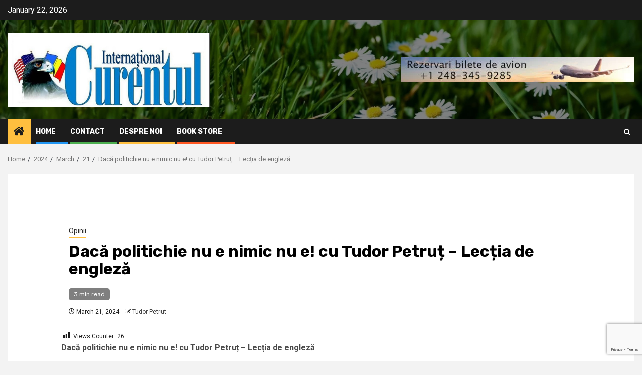

--- FILE ---
content_type: text/html; charset=UTF-8
request_url: https://curentul.net/2024/03/21/daca-politichie-nu-e-nimic-nu-e-cu-tudor-petrut-lectia-de-engleza/
body_size: 19618
content:
    <!doctype html>
<html dir="ltr" lang="en-US" prefix="og: https://ogp.me/ns#">
    <head>
        <meta charset="UTF-8">
        <meta name="viewport" content="width=device-width, initial-scale=1">
        <link rel="profile" href="http://gmpg.org/xfn/11">

        <title>Dacă politichie nu e nimic nu e! cu Tudor Petruț – Lecția de engleză | Curentul International</title>

		<!-- All in One SEO 4.9.1.1 - aioseo.com -->
	<meta name="description" content="Dacă politichie nu e nimic nu e! cu Tudor Petruț - Lecția de engleză Autor: Tudor Petruţ (California) Un politician perorează cu entuzism, simpatizanții săi sunt hipnotizați. Aplaudele și uralele viitorilor alegători o să-l incite pe politician, iar discursul va începe să fie pigmentat cu improvizații oratoriale care nu apar pe prompter. Politicianul strecoară" />
	<meta name="robots" content="max-image-preview:large" />
	<meta name="author" content="Tudor Petrut"/>
	<link rel="canonical" href="https://curentul.net/2024/03/21/daca-politichie-nu-e-nimic-nu-e-cu-tudor-petrut-lectia-de-engleza/" />
	<meta name="generator" content="All in One SEO (AIOSEO) 4.9.1.1" />
		<meta property="og:locale" content="en_US" />
		<meta property="og:site_name" content="Curentul International" />
		<meta property="og:type" content="article" />
		<meta property="og:title" content="Dacă politichie nu e nimic nu e! cu Tudor Petruț – Lecția de engleză | Curentul International" />
		<meta property="og:description" content="Dacă politichie nu e nimic nu e! cu Tudor Petruț - Lecția de engleză Autor: Tudor Petruţ (California) Un politician perorează cu entuzism, simpatizanții săi sunt hipnotizați. Aplaudele și uralele viitorilor alegători o să-l incite pe politician, iar discursul va începe să fie pigmentat cu improvizații oratoriale care nu apar pe prompter. Politicianul strecoară" />
		<meta property="og:url" content="https://curentul.net/2024/03/21/daca-politichie-nu-e-nimic-nu-e-cu-tudor-petrut-lectia-de-engleza/" />
		<meta property="og:image" content="https://curentul.net/wp-content/uploads/2024/01/Tudor-Petru-Buna.jpg" />
		<meta property="og:image:secure_url" content="https://curentul.net/wp-content/uploads/2024/01/Tudor-Petru-Buna.jpg" />
		<meta property="og:image:width" content="1073" />
		<meta property="og:image:height" content="1071" />
		<meta property="article:published_time" content="2024-03-22T00:40:56+00:00" />
		<meta property="article:modified_time" content="2024-03-22T00:41:08+00:00" />
		<meta property="article:publisher" content="https://www.facebook.com/profile.php?id=100032458762494" />
		<meta name="twitter:card" content="summary" />
		<meta name="twitter:title" content="Dacă politichie nu e nimic nu e! cu Tudor Petruț – Lecția de engleză | Curentul International" />
		<meta name="twitter:description" content="Dacă politichie nu e nimic nu e! cu Tudor Petruț - Lecția de engleză Autor: Tudor Petruţ (California) Un politician perorează cu entuzism, simpatizanții săi sunt hipnotizați. Aplaudele și uralele viitorilor alegători o să-l incite pe politician, iar discursul va începe să fie pigmentat cu improvizații oratoriale care nu apar pe prompter. Politicianul strecoară" />
		<meta name="twitter:image" content="https://curentul.net/wp-content/uploads/2024/01/Tudor-Petru-Buna.jpg" />
		<script type="application/ld+json" class="aioseo-schema">
			{"@context":"https:\/\/schema.org","@graph":[{"@type":"Article","@id":"https:\/\/curentul.net\/2024\/03\/21\/daca-politichie-nu-e-nimic-nu-e-cu-tudor-petrut-lectia-de-engleza\/#article","name":"Dac\u0103 politichie nu e nimic nu e! cu Tudor Petru\u021b \u2013 Lec\u021bia de englez\u0103 | Curentul International","headline":"Dac\u0103 politichie nu e nimic nu e! cu Tudor Petru\u021b &#8211; Lec\u021bia de englez\u0103","author":{"@id":"https:\/\/curentul.net\/author\/tpetrut\/#author"},"publisher":{"@id":"https:\/\/curentul.net\/#organization"},"image":{"@type":"ImageObject","url":"https:\/\/curentul.net\/wp-content\/uploads\/2024\/01\/Tudor-Petru-Buna.jpg","width":1073,"height":1071},"datePublished":"2024-03-21T19:40:56-05:00","dateModified":"2024-03-21T19:41:08-05:00","inLanguage":"en-US","mainEntityOfPage":{"@id":"https:\/\/curentul.net\/2024\/03\/21\/daca-politichie-nu-e-nimic-nu-e-cu-tudor-petrut-lectia-de-engleza\/#webpage"},"isPartOf":{"@id":"https:\/\/curentul.net\/2024\/03\/21\/daca-politichie-nu-e-nimic-nu-e-cu-tudor-petrut-lectia-de-engleza\/#webpage"},"articleSection":"Opinii, crima, Donald Trump, Joe Biden, Lectia de engleza, politicieni, Politico, presedinte, puscarie, Razboi Civil, republican, Tudor Petrut"},{"@type":"BreadcrumbList","@id":"https:\/\/curentul.net\/2024\/03\/21\/daca-politichie-nu-e-nimic-nu-e-cu-tudor-petrut-lectia-de-engleza\/#breadcrumblist","itemListElement":[{"@type":"ListItem","@id":"https:\/\/curentul.net#listItem","position":1,"name":"Home","item":"https:\/\/curentul.net","nextItem":{"@type":"ListItem","@id":"https:\/\/curentul.net\/category\/opinii\/#listItem","name":"Opinii"}},{"@type":"ListItem","@id":"https:\/\/curentul.net\/category\/opinii\/#listItem","position":2,"name":"Opinii","item":"https:\/\/curentul.net\/category\/opinii\/","nextItem":{"@type":"ListItem","@id":"https:\/\/curentul.net\/2024\/03\/21\/daca-politichie-nu-e-nimic-nu-e-cu-tudor-petrut-lectia-de-engleza\/#listItem","name":"Dac\u0103 politichie nu e nimic nu e! cu Tudor Petru\u021b &#8211; Lec\u021bia de englez\u0103"},"previousItem":{"@type":"ListItem","@id":"https:\/\/curentul.net#listItem","name":"Home"}},{"@type":"ListItem","@id":"https:\/\/curentul.net\/2024\/03\/21\/daca-politichie-nu-e-nimic-nu-e-cu-tudor-petrut-lectia-de-engleza\/#listItem","position":3,"name":"Dac\u0103 politichie nu e nimic nu e! cu Tudor Petru\u021b &#8211; Lec\u021bia de englez\u0103","previousItem":{"@type":"ListItem","@id":"https:\/\/curentul.net\/category\/opinii\/#listItem","name":"Opinii"}}]},{"@type":"Organization","@id":"https:\/\/curentul.net\/#organization","name":"Curentul International","description":"Curentul International Magazine","url":"https:\/\/curentul.net\/","logo":{"@type":"ImageObject","url":"https:\/\/curentul.net\/wp-content\/uploads\/2020\/05\/logo2.jpg","@id":"https:\/\/curentul.net\/2024\/03\/21\/daca-politichie-nu-e-nimic-nu-e-cu-tudor-petrut-lectia-de-engleza\/#organizationLogo","width":277,"height":100},"image":{"@id":"https:\/\/curentul.net\/2024\/03\/21\/daca-politichie-nu-e-nimic-nu-e-cu-tudor-petrut-lectia-de-engleza\/#organizationLogo"},"sameAs":["https:\/\/www.instagram.com\/curentuli\/"]},{"@type":"Person","@id":"https:\/\/curentul.net\/author\/tpetrut\/#author","url":"https:\/\/curentul.net\/author\/tpetrut\/","name":"Tudor Petrut","image":{"@type":"ImageObject","@id":"https:\/\/curentul.net\/2024\/03\/21\/daca-politichie-nu-e-nimic-nu-e-cu-tudor-petrut-lectia-de-engleza\/#authorImage","url":"https:\/\/secure.gravatar.com\/avatar\/249a010c5d25a3526da4a170d2160791d5946e8a7884db6c3ddae38f0f1c38cb?s=96&d=mm&r=g","width":96,"height":96,"caption":"Tudor Petrut"}},{"@type":"WebPage","@id":"https:\/\/curentul.net\/2024\/03\/21\/daca-politichie-nu-e-nimic-nu-e-cu-tudor-petrut-lectia-de-engleza\/#webpage","url":"https:\/\/curentul.net\/2024\/03\/21\/daca-politichie-nu-e-nimic-nu-e-cu-tudor-petrut-lectia-de-engleza\/","name":"Dac\u0103 politichie nu e nimic nu e! cu Tudor Petru\u021b \u2013 Lec\u021bia de englez\u0103 | Curentul International","description":"Dac\u0103 politichie nu e nimic nu e! cu Tudor Petru\u021b - Lec\u021bia de englez\u0103 Autor: Tudor Petru\u0163 (California) Un politician peroreaz\u0103 cu entuzism, simpatizan\u021bii s\u0103i sunt hipnotiza\u021bi. Aplaudele \u0219i uralele viitorilor aleg\u0103tori o s\u0103-l incite pe politician, iar discursul va \u00eencepe s\u0103 fie pigmentat cu improviza\u021bii oratoriale care nu apar pe prompter. Politicianul strecoar\u0103","inLanguage":"en-US","isPartOf":{"@id":"https:\/\/curentul.net\/#website"},"breadcrumb":{"@id":"https:\/\/curentul.net\/2024\/03\/21\/daca-politichie-nu-e-nimic-nu-e-cu-tudor-petrut-lectia-de-engleza\/#breadcrumblist"},"author":{"@id":"https:\/\/curentul.net\/author\/tpetrut\/#author"},"creator":{"@id":"https:\/\/curentul.net\/author\/tpetrut\/#author"},"image":{"@type":"ImageObject","url":"https:\/\/curentul.net\/wp-content\/uploads\/2024\/01\/Tudor-Petru-Buna.jpg","@id":"https:\/\/curentul.net\/2024\/03\/21\/daca-politichie-nu-e-nimic-nu-e-cu-tudor-petrut-lectia-de-engleza\/#mainImage","width":1073,"height":1071},"primaryImageOfPage":{"@id":"https:\/\/curentul.net\/2024\/03\/21\/daca-politichie-nu-e-nimic-nu-e-cu-tudor-petrut-lectia-de-engleza\/#mainImage"},"datePublished":"2024-03-21T19:40:56-05:00","dateModified":"2024-03-21T19:41:08-05:00"},{"@type":"WebSite","@id":"https:\/\/curentul.net\/#website","url":"https:\/\/curentul.net\/","name":"Curentul International","description":"Curentul International Magazine","inLanguage":"en-US","publisher":{"@id":"https:\/\/curentul.net\/#organization"}}]}
		</script>
		<!-- All in One SEO -->

<link rel='dns-prefetch' href='//fonts.googleapis.com' />
<link rel="alternate" type="application/rss+xml" title="Curentul International &raquo; Feed" href="https://curentul.net/feed/" />
<link rel="alternate" type="application/rss+xml" title="Curentul International &raquo; Comments Feed" href="https://curentul.net/comments/feed/" />
<link rel="alternate" type="application/rss+xml" title="Curentul International &raquo; Dacă politichie nu e nimic nu e! cu Tudor Petruț &#8211; Lecția de engleză Comments Feed" href="https://curentul.net/2024/03/21/daca-politichie-nu-e-nimic-nu-e-cu-tudor-petrut-lectia-de-engleza/feed/" />
<link rel="alternate" title="oEmbed (JSON)" type="application/json+oembed" href="https://curentul.net/wp-json/oembed/1.0/embed?url=https%3A%2F%2Fcurentul.net%2F2024%2F03%2F21%2Fdaca-politichie-nu-e-nimic-nu-e-cu-tudor-petrut-lectia-de-engleza%2F" />
<link rel="alternate" title="oEmbed (XML)" type="text/xml+oembed" href="https://curentul.net/wp-json/oembed/1.0/embed?url=https%3A%2F%2Fcurentul.net%2F2024%2F03%2F21%2Fdaca-politichie-nu-e-nimic-nu-e-cu-tudor-petrut-lectia-de-engleza%2F&#038;format=xml" />
<style id='wp-img-auto-sizes-contain-inline-css' type='text/css'>
img:is([sizes=auto i],[sizes^="auto," i]){contain-intrinsic-size:3000px 1500px}
/*# sourceURL=wp-img-auto-sizes-contain-inline-css */
</style>

<link rel='stylesheet' id='dashicons-css' href='https://curentul.net/wp-includes/css/dashicons.min.css?ver=6.9' type='text/css' media='all' />
<link rel='stylesheet' id='post-views-counter-frontend-css' href='https://curentul.net/wp-content/plugins/post-views-counter/css/frontend.min.css?ver=1.6.0' type='text/css' media='all' />
<style id='wp-emoji-styles-inline-css' type='text/css'>

	img.wp-smiley, img.emoji {
		display: inline !important;
		border: none !important;
		box-shadow: none !important;
		height: 1em !important;
		width: 1em !important;
		margin: 0 0.07em !important;
		vertical-align: -0.1em !important;
		background: none !important;
		padding: 0 !important;
	}
/*# sourceURL=wp-emoji-styles-inline-css */
</style>
<link rel='stylesheet' id='wp-block-library-css' href='https://curentul.net/wp-includes/css/dist/block-library/style.min.css?ver=6.9' type='text/css' media='all' />
<style id='global-styles-inline-css' type='text/css'>
:root{--wp--preset--aspect-ratio--square: 1;--wp--preset--aspect-ratio--4-3: 4/3;--wp--preset--aspect-ratio--3-4: 3/4;--wp--preset--aspect-ratio--3-2: 3/2;--wp--preset--aspect-ratio--2-3: 2/3;--wp--preset--aspect-ratio--16-9: 16/9;--wp--preset--aspect-ratio--9-16: 9/16;--wp--preset--color--black: #000000;--wp--preset--color--cyan-bluish-gray: #abb8c3;--wp--preset--color--white: #ffffff;--wp--preset--color--pale-pink: #f78da7;--wp--preset--color--vivid-red: #cf2e2e;--wp--preset--color--luminous-vivid-orange: #ff6900;--wp--preset--color--luminous-vivid-amber: #fcb900;--wp--preset--color--light-green-cyan: #7bdcb5;--wp--preset--color--vivid-green-cyan: #00d084;--wp--preset--color--pale-cyan-blue: #8ed1fc;--wp--preset--color--vivid-cyan-blue: #0693e3;--wp--preset--color--vivid-purple: #9b51e0;--wp--preset--gradient--vivid-cyan-blue-to-vivid-purple: linear-gradient(135deg,rgb(6,147,227) 0%,rgb(155,81,224) 100%);--wp--preset--gradient--light-green-cyan-to-vivid-green-cyan: linear-gradient(135deg,rgb(122,220,180) 0%,rgb(0,208,130) 100%);--wp--preset--gradient--luminous-vivid-amber-to-luminous-vivid-orange: linear-gradient(135deg,rgb(252,185,0) 0%,rgb(255,105,0) 100%);--wp--preset--gradient--luminous-vivid-orange-to-vivid-red: linear-gradient(135deg,rgb(255,105,0) 0%,rgb(207,46,46) 100%);--wp--preset--gradient--very-light-gray-to-cyan-bluish-gray: linear-gradient(135deg,rgb(238,238,238) 0%,rgb(169,184,195) 100%);--wp--preset--gradient--cool-to-warm-spectrum: linear-gradient(135deg,rgb(74,234,220) 0%,rgb(151,120,209) 20%,rgb(207,42,186) 40%,rgb(238,44,130) 60%,rgb(251,105,98) 80%,rgb(254,248,76) 100%);--wp--preset--gradient--blush-light-purple: linear-gradient(135deg,rgb(255,206,236) 0%,rgb(152,150,240) 100%);--wp--preset--gradient--blush-bordeaux: linear-gradient(135deg,rgb(254,205,165) 0%,rgb(254,45,45) 50%,rgb(107,0,62) 100%);--wp--preset--gradient--luminous-dusk: linear-gradient(135deg,rgb(255,203,112) 0%,rgb(199,81,192) 50%,rgb(65,88,208) 100%);--wp--preset--gradient--pale-ocean: linear-gradient(135deg,rgb(255,245,203) 0%,rgb(182,227,212) 50%,rgb(51,167,181) 100%);--wp--preset--gradient--electric-grass: linear-gradient(135deg,rgb(202,248,128) 0%,rgb(113,206,126) 100%);--wp--preset--gradient--midnight: linear-gradient(135deg,rgb(2,3,129) 0%,rgb(40,116,252) 100%);--wp--preset--font-size--small: 13px;--wp--preset--font-size--medium: 20px;--wp--preset--font-size--large: 36px;--wp--preset--font-size--x-large: 42px;--wp--preset--spacing--20: 0.44rem;--wp--preset--spacing--30: 0.67rem;--wp--preset--spacing--40: 1rem;--wp--preset--spacing--50: 1.5rem;--wp--preset--spacing--60: 2.25rem;--wp--preset--spacing--70: 3.38rem;--wp--preset--spacing--80: 5.06rem;--wp--preset--shadow--natural: 6px 6px 9px rgba(0, 0, 0, 0.2);--wp--preset--shadow--deep: 12px 12px 50px rgba(0, 0, 0, 0.4);--wp--preset--shadow--sharp: 6px 6px 0px rgba(0, 0, 0, 0.2);--wp--preset--shadow--outlined: 6px 6px 0px -3px rgb(255, 255, 255), 6px 6px rgb(0, 0, 0);--wp--preset--shadow--crisp: 6px 6px 0px rgb(0, 0, 0);}:root :where(.is-layout-flow) > :first-child{margin-block-start: 0;}:root :where(.is-layout-flow) > :last-child{margin-block-end: 0;}:root :where(.is-layout-flow) > *{margin-block-start: 24px;margin-block-end: 0;}:root :where(.is-layout-constrained) > :first-child{margin-block-start: 0;}:root :where(.is-layout-constrained) > :last-child{margin-block-end: 0;}:root :where(.is-layout-constrained) > *{margin-block-start: 24px;margin-block-end: 0;}:root :where(.is-layout-flex){gap: 24px;}:root :where(.is-layout-grid){gap: 24px;}body .is-layout-flex{display: flex;}.is-layout-flex{flex-wrap: wrap;align-items: center;}.is-layout-flex > :is(*, div){margin: 0;}body .is-layout-grid{display: grid;}.is-layout-grid > :is(*, div){margin: 0;}.has-black-color{color: var(--wp--preset--color--black) !important;}.has-cyan-bluish-gray-color{color: var(--wp--preset--color--cyan-bluish-gray) !important;}.has-white-color{color: var(--wp--preset--color--white) !important;}.has-pale-pink-color{color: var(--wp--preset--color--pale-pink) !important;}.has-vivid-red-color{color: var(--wp--preset--color--vivid-red) !important;}.has-luminous-vivid-orange-color{color: var(--wp--preset--color--luminous-vivid-orange) !important;}.has-luminous-vivid-amber-color{color: var(--wp--preset--color--luminous-vivid-amber) !important;}.has-light-green-cyan-color{color: var(--wp--preset--color--light-green-cyan) !important;}.has-vivid-green-cyan-color{color: var(--wp--preset--color--vivid-green-cyan) !important;}.has-pale-cyan-blue-color{color: var(--wp--preset--color--pale-cyan-blue) !important;}.has-vivid-cyan-blue-color{color: var(--wp--preset--color--vivid-cyan-blue) !important;}.has-vivid-purple-color{color: var(--wp--preset--color--vivid-purple) !important;}.has-black-background-color{background-color: var(--wp--preset--color--black) !important;}.has-cyan-bluish-gray-background-color{background-color: var(--wp--preset--color--cyan-bluish-gray) !important;}.has-white-background-color{background-color: var(--wp--preset--color--white) !important;}.has-pale-pink-background-color{background-color: var(--wp--preset--color--pale-pink) !important;}.has-vivid-red-background-color{background-color: var(--wp--preset--color--vivid-red) !important;}.has-luminous-vivid-orange-background-color{background-color: var(--wp--preset--color--luminous-vivid-orange) !important;}.has-luminous-vivid-amber-background-color{background-color: var(--wp--preset--color--luminous-vivid-amber) !important;}.has-light-green-cyan-background-color{background-color: var(--wp--preset--color--light-green-cyan) !important;}.has-vivid-green-cyan-background-color{background-color: var(--wp--preset--color--vivid-green-cyan) !important;}.has-pale-cyan-blue-background-color{background-color: var(--wp--preset--color--pale-cyan-blue) !important;}.has-vivid-cyan-blue-background-color{background-color: var(--wp--preset--color--vivid-cyan-blue) !important;}.has-vivid-purple-background-color{background-color: var(--wp--preset--color--vivid-purple) !important;}.has-black-border-color{border-color: var(--wp--preset--color--black) !important;}.has-cyan-bluish-gray-border-color{border-color: var(--wp--preset--color--cyan-bluish-gray) !important;}.has-white-border-color{border-color: var(--wp--preset--color--white) !important;}.has-pale-pink-border-color{border-color: var(--wp--preset--color--pale-pink) !important;}.has-vivid-red-border-color{border-color: var(--wp--preset--color--vivid-red) !important;}.has-luminous-vivid-orange-border-color{border-color: var(--wp--preset--color--luminous-vivid-orange) !important;}.has-luminous-vivid-amber-border-color{border-color: var(--wp--preset--color--luminous-vivid-amber) !important;}.has-light-green-cyan-border-color{border-color: var(--wp--preset--color--light-green-cyan) !important;}.has-vivid-green-cyan-border-color{border-color: var(--wp--preset--color--vivid-green-cyan) !important;}.has-pale-cyan-blue-border-color{border-color: var(--wp--preset--color--pale-cyan-blue) !important;}.has-vivid-cyan-blue-border-color{border-color: var(--wp--preset--color--vivid-cyan-blue) !important;}.has-vivid-purple-border-color{border-color: var(--wp--preset--color--vivid-purple) !important;}.has-vivid-cyan-blue-to-vivid-purple-gradient-background{background: var(--wp--preset--gradient--vivid-cyan-blue-to-vivid-purple) !important;}.has-light-green-cyan-to-vivid-green-cyan-gradient-background{background: var(--wp--preset--gradient--light-green-cyan-to-vivid-green-cyan) !important;}.has-luminous-vivid-amber-to-luminous-vivid-orange-gradient-background{background: var(--wp--preset--gradient--luminous-vivid-amber-to-luminous-vivid-orange) !important;}.has-luminous-vivid-orange-to-vivid-red-gradient-background{background: var(--wp--preset--gradient--luminous-vivid-orange-to-vivid-red) !important;}.has-very-light-gray-to-cyan-bluish-gray-gradient-background{background: var(--wp--preset--gradient--very-light-gray-to-cyan-bluish-gray) !important;}.has-cool-to-warm-spectrum-gradient-background{background: var(--wp--preset--gradient--cool-to-warm-spectrum) !important;}.has-blush-light-purple-gradient-background{background: var(--wp--preset--gradient--blush-light-purple) !important;}.has-blush-bordeaux-gradient-background{background: var(--wp--preset--gradient--blush-bordeaux) !important;}.has-luminous-dusk-gradient-background{background: var(--wp--preset--gradient--luminous-dusk) !important;}.has-pale-ocean-gradient-background{background: var(--wp--preset--gradient--pale-ocean) !important;}.has-electric-grass-gradient-background{background: var(--wp--preset--gradient--electric-grass) !important;}.has-midnight-gradient-background{background: var(--wp--preset--gradient--midnight) !important;}.has-small-font-size{font-size: var(--wp--preset--font-size--small) !important;}.has-medium-font-size{font-size: var(--wp--preset--font-size--medium) !important;}.has-large-font-size{font-size: var(--wp--preset--font-size--large) !important;}.has-x-large-font-size{font-size: var(--wp--preset--font-size--x-large) !important;}
/*# sourceURL=global-styles-inline-css */
</style>

<style id='classic-theme-styles-inline-css' type='text/css'>
/*! This file is auto-generated */
.wp-block-button__link{color:#fff;background-color:#32373c;border-radius:9999px;box-shadow:none;text-decoration:none;padding:calc(.667em + 2px) calc(1.333em + 2px);font-size:1.125em}.wp-block-file__button{background:#32373c;color:#fff;text-decoration:none}
/*# sourceURL=/wp-includes/css/classic-themes.min.css */
</style>
<link rel='stylesheet' id='contact-form-7-css' href='https://curentul.net/wp-content/plugins/contact-form-7/includes/css/styles.css?ver=5.9.8' type='text/css' media='all' />
<link rel='stylesheet' id='aft-icons-css' href='https://curentul.net/wp-content/themes/newsphere/assets/icons/style.css?ver=6.9' type='text/css' media='all' />
<link rel='stylesheet' id='bootstrap-css' href='https://curentul.net/wp-content/themes/newsphere/assets/bootstrap/css/bootstrap.min.css?ver=6.9' type='text/css' media='all' />
<link rel='stylesheet' id='swiper-slider-css' href='https://curentul.net/wp-content/themes/newsphere/assets/swiper/css/swiper.min.css?ver=6.9' type='text/css' media='all' />
<link rel='stylesheet' id='sidr-css' href='https://curentul.net/wp-content/themes/newsphere/assets/sidr/css/sidr.bare.css?ver=6.9' type='text/css' media='all' />
<link rel='stylesheet' id='magnific-popup-css' href='https://curentul.net/wp-content/themes/newsphere/assets/magnific-popup/magnific-popup.css?ver=6.9' type='text/css' media='all' />
<link rel='stylesheet' id='newsphere-google-fonts-css' href='https://fonts.googleapis.com/css?family=Roboto:400,500,700|Rubik:400,500,700&#038;subset=latin,latin-ext' type='text/css' media='all' />
<link rel='stylesheet' id='newsphere-style-css' href='https://curentul.net/wp-content/themes/newsphere/style.css?ver=3.3.4' type='text/css' media='all' />
<script type="text/javascript" id="post-views-counter-frontend-js-before">
/* <![CDATA[ */
var pvcArgsFrontend = {"mode":"js","postID":21450,"requestURL":"https:\/\/curentul.net\/wp-admin\/admin-ajax.php","nonce":"3a7b3f82cf","dataStorage":"cookies","multisite":false,"path":"\/","domain":""};

//# sourceURL=post-views-counter-frontend-js-before
/* ]]> */
</script>
<script type="text/javascript" src="https://curentul.net/wp-content/plugins/post-views-counter/js/frontend.min.js?ver=1.6.0" id="post-views-counter-frontend-js"></script>
<script type="text/javascript" src="https://curentul.net/wp-includes/js/jquery/jquery.min.js?ver=3.7.1" id="jquery-core-js"></script>
<script type="text/javascript" src="https://curentul.net/wp-includes/js/jquery/jquery-migrate.min.js?ver=3.4.1" id="jquery-migrate-js"></script>
<link rel="https://api.w.org/" href="https://curentul.net/wp-json/" /><link rel="alternate" title="JSON" type="application/json" href="https://curentul.net/wp-json/wp/v2/posts/21450" /><link rel="EditURI" type="application/rsd+xml" title="RSD" href="https://curentul.net/xmlrpc.php?rsd" />
<meta name="generator" content="WordPress 6.9" />
<link rel='shortlink' href='https://curentul.net/?p=21450' />
<link rel="pingback" href="https://curentul.net/xmlrpc.php">        <style type="text/css">
                        .site-title,
            .site-description {
                position: absolute;
                clip: rect(1px, 1px, 1px, 1px);
                display: none;
            }

            
            
            .elementor-default .elementor-section.elementor-section-full_width > .elementor-container,
            .elementor-default .elementor-section.elementor-section-boxed > .elementor-container,
            .elementor-page .elementor-section.elementor-section-full_width > .elementor-container,
            .elementor-page .elementor-section.elementor-section-boxed > .elementor-container{
                max-width: 1300px;
            }

            .container-wrapper .elementor {
                max-width: 100%;
            }

            .align-content-left .elementor-section-stretched,
            .align-content-right .elementor-section-stretched {
                max-width: 100%;
                left: 0 !important;
            }
        

        </style>
        <link rel="icon" href="https://curentul.net/wp-content/uploads/2016/01/cropped-basarabia-32x32.jpg" sizes="32x32" />
<link rel="icon" href="https://curentul.net/wp-content/uploads/2016/01/cropped-basarabia-192x192.jpg" sizes="192x192" />
<link rel="apple-touch-icon" href="https://curentul.net/wp-content/uploads/2016/01/cropped-basarabia-180x180.jpg" />
<meta name="msapplication-TileImage" content="https://curentul.net/wp-content/uploads/2016/01/cropped-basarabia-270x270.jpg" />
    </head>

<body class="wp-singular post-template-default single single-post postid-21450 single-format-standard wp-custom-logo wp-embed-responsive wp-theme-newsphere aft-default-mode aft-sticky-sidebar aft-hide-comment-count-in-list aft-hide-minutes-read-in-list aft-transparent-main-banner-box default-content-layout single-content-mode-boxed full-width-content">
    
    <div id="af-preloader">
        <div class="af-preloader-wrap">
            <div class="af-sp af-sp-wave">
            </div>
        </div>
    </div>

<div id="page" class="site">
    <a class="skip-link screen-reader-text" href="#content">Skip to content</a>


        <header id="masthead" class="header-style1 header-layout-1">

                <div class="top-header">
        <div class="container-wrapper">
            <div class="top-bar-flex">
                <div class="top-bar-left col-2">

                    
                    <div class="date-bar-left">
                                                    <span class="topbar-date">
                                        January 22, 2026                                    </span>

                                            </div>
                </div>

                <div class="top-bar-right col-2">
  						<span class="aft-small-social-menu">
  							  						</span>
                </div>
            </div>
        </div>

    </div>
<div class="main-header data-bg" data-background="https://curentul.net/wp-content/uploads/2020/12/cropped-green-grass-with-daisies-flowers-natural-scenery-background-header.jpg">
    <div class="container-wrapper">
        <div class="af-container-row af-flex-container">
            <div class="col-3 float-l pad">
                <div class="logo-brand">
                    <div class="site-branding">
                        <a href="https://curentul.net/" class="custom-logo-link" rel="home"><img width="2559" height="941" src="https://curentul.net/wp-content/uploads/2021/10/cropped-Logo-2020-scaled-1.jpg" class="custom-logo" alt="Curentul International" decoding="async" fetchpriority="high" srcset="https://curentul.net/wp-content/uploads/2021/10/cropped-Logo-2020-scaled-1.jpg 2559w, https://curentul.net/wp-content/uploads/2021/10/cropped-Logo-2020-scaled-1-300x110.jpg 300w, https://curentul.net/wp-content/uploads/2021/10/cropped-Logo-2020-scaled-1-1024x377.jpg 1024w, https://curentul.net/wp-content/uploads/2021/10/cropped-Logo-2020-scaled-1-768x282.jpg 768w, https://curentul.net/wp-content/uploads/2021/10/cropped-Logo-2020-scaled-1-1536x565.jpg 1536w, https://curentul.net/wp-content/uploads/2021/10/cropped-Logo-2020-scaled-1-2048x753.jpg 2048w" sizes="(max-width: 2559px) 100vw, 2559px" /></a>                            <p class="site-title font-family-1">
                                <a href="https://curentul.net/"
                                   rel="home">Curentul International</a>
                            </p>
                        
                                                    <p class="site-description">Curentul International Magazine</p>
                                            </div>
                </div>
            </div>
            <div class="col-66 float-l pad">
                            <div class="banner-promotions-wrapper">
                                    <div class="promotion-section">
                        <a href="https://www.amworldtravel.com/" target="_blank">
                            <img width="465" height="50" src="https://curentul.net/wp-content/uploads/2024/03/amt-e1711026940590.jpg" class="attachment-full size-full" alt="" decoding="async" />                        </a>
                    </div>
                                

            </div>
            <!-- Trending line END -->
                        </div>
        </div>
    </div>

</div>

            <div class="header-menu-part">
                <div id="main-navigation-bar" class="bottom-bar">
                    <div class="navigation-section-wrapper">
                        <div class="container-wrapper">
                            <div class="header-middle-part">
                                <div class="navigation-container">
                                    <nav class="main-navigation clearfix">
                                                                                <span class="aft-home-icon">
                                                                                    <a href="https://curentul.net">
                                            <i class="fa fa-home" aria-hidden="true"></i>
                                        </a>
                                    </span>
                                                                                <div class="aft-dynamic-navigation-elements">
                                            <button class="toggle-menu" aria-controls="primary-menu" aria-expanded="false">
                                            <span class="screen-reader-text">
                                                Primary Menu                                            </span>
                                                <i class="ham"></i>
                                            </button>


                                            <div class="menu main-menu menu-desktop show-menu-border"><ul id="primary-menu" class="menu"><li id="menu-item-16454" class="menu-item menu-item-type-custom menu-item-object-custom menu-item-home menu-item-16454"><a href="http://curentul.net">Home</a></li>
<li id="menu-item-16455" class="menu-item menu-item-type-post_type menu-item-object-page menu-item-16455"><a href="https://curentul.net/contact/">Contact</a></li>
<li id="menu-item-16456" class="menu-item menu-item-type-post_type menu-item-object-page menu-item-16456"><a href="https://curentul.net/about/">Despre noi</a></li>
<li id="menu-item-17994" class="menu-item menu-item-type-custom menu-item-object-custom menu-item-17994"><a target="_blank" href="https://shop.curentul.net/index.php/shop/">Book Store</a></li>
</ul></div>                                        </div>

                                    </nav>
                                </div>
                            </div>
                            <div class="header-right-part">

                                                                <div class="af-search-wrap">
                                    <div class="search-overlay">
                                        <a href="#" title="Search" class="search-icon">
                                            <i class="fa fa-search"></i>
                                        </a>
                                        <div class="af-search-form">
                                            <form role="search" method="get" class="search-form" action="https://curentul.net/">
				<label>
					<span class="screen-reader-text">Search for:</span>
					<input type="search" class="search-field" placeholder="Search &hellip;" value="" name="s" />
				</label>
				<input type="submit" class="search-submit" value="Search" />
			</form>                                        </div>
                                    </div>
                                </div>
                            </div>
                        </div>
                    </div>
                </div>
            </div>
        </header>

        <!-- end slider-section -->
        
            <div class="af-breadcrumbs-wrapper container-wrapper">
            <div class="af-breadcrumbs font-family-1 color-pad">
                <div role="navigation" aria-label="Breadcrumbs" class="breadcrumb-trail breadcrumbs" itemprop="breadcrumb"><ul class="trail-items" itemscope itemtype="http://schema.org/BreadcrumbList"><meta name="numberOfItems" content="5" /><meta name="itemListOrder" content="Ascending" /><li itemprop="itemListElement" itemscope itemtype="http://schema.org/ListItem" class="trail-item trail-begin"><a href="https://curentul.net/" rel="home" itemprop="item"><span itemprop="name">Home</span></a><meta itemprop="position" content="1" /></li><li itemprop="itemListElement" itemscope itemtype="http://schema.org/ListItem" class="trail-item"><a href="https://curentul.net/2024/" itemprop="item"><span itemprop="name">2024</span></a><meta itemprop="position" content="2" /></li><li itemprop="itemListElement" itemscope itemtype="http://schema.org/ListItem" class="trail-item"><a href="https://curentul.net/2024/03/" itemprop="item"><span itemprop="name">March</span></a><meta itemprop="position" content="3" /></li><li itemprop="itemListElement" itemscope itemtype="http://schema.org/ListItem" class="trail-item"><a href="https://curentul.net/2024/03/21/" itemprop="item"><span itemprop="name">21</span></a><meta itemprop="position" content="4" /></li><li itemprop="itemListElement" itemscope itemtype="http://schema.org/ListItem" class="trail-item trail-end"><a href="https://curentul.net/2024/03/21/daca-politichie-nu-e-nimic-nu-e-cu-tudor-petrut-lectia-de-engleza/" itemprop="item"><span itemprop="name">Dacă politichie nu e nimic nu e! cu Tudor Petruț &#8211; Lecția de engleză</span></a><meta itemprop="position" content="5" /></li></ul></div>            </div>
        </div>
            <div id="content" class="container-wrapper">
        <div id="primary" class="content-area">
            <main id="main" class="site-main">
                                    <article id="post-21450" class="af-single-article post-21450 post type-post status-publish format-standard has-post-thumbnail hentry category-opinii tag-crima tag-donald-trump tag-joe-biden tag-lectia-de-engleza tag-politicieni tag-politico tag-presedinte tag-puscarie tag-razboi-civil tag-republican tag-tudor-petrut">
                        <div class="entry-content-wrap read-single">
                                    <header class="entry-header pos-rel aft-no-featured-image">
            <div class="read-details marg-btm-lr">
                <div class="entry-header-details">
                                            <div class="figure-categories figure-categories-bg">
                            <ul class="cat-links"><li class="meta-category">
                             <a class="newsphere-categories category-color-1" href="https://curentul.net/category/opinii/" alt="View all posts in Opinii"> 
                                 Opinii
                             </a>
                        </li></ul>                        </div>
                    

                    <h1 class="entry-title">Dacă politichie nu e nimic nu e! cu Tudor Petruț &#8211; Lecția de engleză</h1>
                                            <span class="min-read-post-format">
                                                        <span class="min-read">3 min read</span>                        </span>
                        <div class="entry-meta">
                            
            <span class="author-links">

                            <span class="item-metadata posts-date">
                <i class="fa fa-clock-o"></i>
                    March 21, 2024            </span>
                            
                    <span class="item-metadata posts-author byline">
                    <i class="fa fa-pencil-square-o"></i>
                                    <a href="https://curentul.net/author/tpetrut/">
                    Tudor Petrut                </a>
               </span>
                
        </span>
                                </div>


                                                            </div>
            </div>

                    </header><!-- .entry-header -->

        <!-- end slider-section -->
                                    

    <div class="color-pad">
        <div class="entry-content read-details color-tp-pad no-color-pad">
            <div class="post-views content-post post-21450 entry-meta load-static">
				<span class="post-views-icon dashicons dashicons-chart-bar"></span> <span class="post-views-label">Views Counter:</span> <span class="post-views-count">26</span>
			</div><p><strong>Dacă politichie nu e nimic nu e! cu Tudor Petruț &#8211; Lecția de engleză</strong></p>
<p>Autor: Tudor Petruţ (California)</p>
<p>&nbsp;</p>
<p>Un politician perorează cu entuzism, simpatizanții săi sunt hipnotizați. Aplaudele și uralele viitorilor alegători o să-l incite pe politician, iar discursul va începe să fie pigmentat cu improvizații oratoriale care nu apar pe prompter. Politicianul strecoară un cuvânt care sună colosal, scandalos, violent, rasist, inuman. Aplauze și urale.</p>
<p>În doar câteva minute, mass-media explodează pe unde apucă cu știrea de-o șchioapă cum că cutare om politic a pronunțat un cuvințel care o să schimbe brusc și irevocabil soarta națiunii, a lumii, pe Lună, pe Marte. Înfierând cu mânie, masa de jurnaliști aservită partidului din opoziție îl bat în cuie pe stâlpul imfamiei eterne pe politicianul guraliv.</p>
<p>A doua zi, politicieni din partidul de opoziție, membri ai executivului, ba chiar și un distins președinte, citează înțelesul cuvântului buclucaș ca o dovadă de prăpăd, grozăvie sinistră, ba chiar invitație la omucidere. Opozanții nu se sfiesc să ceară, secondați de amicii lor din presă, ca politicianul, membru al celuilat partid, să fie umilit public și să i se interzică definitiv accesul la cuvântări. Dacă se poate și accesul la alegeri libere și corecte. Pușcărie pentru crima de a folosi un cuvințel.</p>
<p>Domnul Donald Trump, recunoscut de gură-spartă a inserat într-o cuvântare recentă îngrozitorul cuvânt <em>bloodbath</em>, cunoscut de majoritate ca reprezentând un măcel (cu vărsare de sânge). Presa n-a pierdut nici un moment ca să propage știrea bombă. „Titlul din <em>Politico</em> a afirmat că Trump spune că țara se va confruntă cu un masacru dacă Biden câștigă în noiembrie. Un titlu al <em>nbcnews.com</em> a confirmat că Trump a declarat că va fi un măcel dacă pierde” și așa mai departe, după cum a compilat <em>msn.com</em>.</p>
<p><img decoding="async" class="alignnone size-medium wp-image-21451 aligncenter" src="http://curentul.net/wp-content/uploads/2024/03/GdC032024c-300x169.jpeg" alt="" width="300" height="169" srcset="https://curentul.net/wp-content/uploads/2024/03/GdC032024c-300x169.jpeg 300w, https://curentul.net/wp-content/uploads/2024/03/GdC032024c-768x432.jpeg 768w, https://curentul.net/wp-content/uploads/2024/03/GdC032024c.jpeg 952w" sizes="(max-width: 300px) 100vw, 300px" /></p>
<p>Propaganda de partid condusă de ideologi isteți nu are nici o problemă să scoată cuvinte din context sau să aleagă ceva de-aici ceva de-acolo într-o frază care, la fel, e lipsită de context. Domnul Trump a fost vicitmizat continuu cu jumătăți de măsură, măsluiri din condei bazate pe elucrubațiile sale oratorice. Numai că de data aceasta diferența între ce au vrut democrații americani, în frunte cu străbunicul națiunii Joe Biden, președinte și candidat la preșidenție, ca poporul să audă și ce a spus eminența portocalie a fost flagrantă. Candidatul republican a fost foarte clar să folosească „masacrul” în contextul unor comentarii (acide dar nu sângeroase) la adresa industriei de automobile. Foarte clar în cuprins. Mai ales că <em> bloodbath</em>, prin definiție, are o uzuală semnificație în context economic. Evidentă din dicționar. Folosită, de altfel cu aplomb, de către mulți moderatori, comentatori, ziariști, când e vorba de o posibilă apocalipsă economico-financiară. Dacă Donaldul, de curând desemnatul fascist neo-nazist ultra-naționalist autocrat dictator (dacă e ales președinte) scoate pe gură măcelul, e clar dovadă de război civil.</p>
<p>Nu e rea voință și lipsă de obraz și de decență din partea unor politicieni. Nu e cârdășie între stânga politică americană și majoritatea mass-media (de partid și de stat). Nici vorbă! Fără vina lor ci a sistemului de învățământ, toți acești interpreți ai vocabularului doar că nu au luat notă de trecere la lecția de engleză.</p>
<p><img loading="lazy" decoding="async" class="alignnone size-medium wp-image-21284 aligncenter" src="http://curentul.net/wp-content/uploads/2024/01/Tudor-Petru-Buna-300x300.jpg" alt="" width="300" height="300" srcset="https://curentul.net/wp-content/uploads/2024/01/Tudor-Petru-Buna-300x300.jpg 300w, https://curentul.net/wp-content/uploads/2024/01/Tudor-Petru-Buna-1024x1022.jpg 1024w, https://curentul.net/wp-content/uploads/2024/01/Tudor-Petru-Buna-150x150.jpg 150w, https://curentul.net/wp-content/uploads/2024/01/Tudor-Petru-Buna-768x767.jpg 768w, https://curentul.net/wp-content/uploads/2024/01/Tudor-Petru-Buna.jpg 1073w" sizes="auto, (max-width: 300px) 100vw, 300px" /></p>
<p style="text-align: center;"><em>Foto. Tudor Petruţ </em></p>
                            <div class="post-item-metadata entry-meta">
                    <span class="tags-links">Tags: <a href="https://curentul.net/tag/crima/" rel="tag">crima</a> <a href="https://curentul.net/tag/donald-trump/" rel="tag">Donald Trump</a> <a href="https://curentul.net/tag/joe-biden/" rel="tag">Joe Biden</a> <a href="https://curentul.net/tag/lectia-de-engleza/" rel="tag">Lectia de engleza</a> <a href="https://curentul.net/tag/politicieni/" rel="tag">politicieni</a> <a href="https://curentul.net/tag/politico/" rel="tag">Politico</a> <a href="https://curentul.net/tag/presedinte/" rel="tag">presedinte</a> <a href="https://curentul.net/tag/puscarie/" rel="tag">puscarie</a> <a href="https://curentul.net/tag/razboi-civil/" rel="tag">Razboi Civil</a> <a href="https://curentul.net/tag/republican/" rel="tag">republican</a> <a href="https://curentul.net/tag/tudor-petrut/" rel="tag">Tudor Petrut</a></span>                </div>
                        
	<nav class="navigation post-navigation" aria-label="Continue Reading">
		<h2 class="screen-reader-text">Continue Reading</h2>
		<div class="nav-links"><div class="nav-previous"><a href="https://curentul.net/2024/03/11/cititorul-nostru-jupanul-nostru-cu-tudor-petrut-noua-la-zero-si-usa-din-dos/" rel="prev"><span class="em-post-navigation">Previous</span> Cititorul nostru jupânul nostru cu Tudor Petruț &#8211; Nouă la zero și ușa din dos</a></div><div class="nav-next"><a href="https://curentul.net/2024/03/27/un-articol-parolat/" rel="next"><span class="em-post-navigation">Next</span> Un articol parolat</a></div></div>
	</nav>                    </div><!-- .entry-content -->
    </div>
                        </div>
                    </article>
                        
<div class="promotionspace enable-promotionspace">

        <div class="af-reated-posts  col-ten">
                            <h4 class="widget-title header-after1">
                            <span class="header-after">
                                More Stories                            </span>
                </h4>
                        <div class="af-container-row clearfix">
                                    <div class="col-3 float-l pad latest-posts-grid af-sec-post" data-mh="latest-posts-grid">
                        <div class="read-single color-pad">
                            <div class="read-img pos-rel read-bg-img">
                                <a href="https://curentul.net/2025/12/30/ig-duca-un-pion-asasinat-in-regia-lui-carol-al-ii-lea/">
                                <img width="300" height="172" src="https://curentul.net/wp-content/uploads/2025/12/Universul-300x172.jpg" class="attachment-medium size-medium wp-post-image" alt="" decoding="async" loading="lazy" srcset="https://curentul.net/wp-content/uploads/2025/12/Universul-300x172.jpg 300w, https://curentul.net/wp-content/uploads/2025/12/Universul.jpg 574w" sizes="auto, (max-width: 300px) 100vw, 300px" />                                </a>
                                <span class="min-read-post-format">
                                                                <span class="min-read">9 min read</span>                                </span>

                                                            </div>
                            <div class="read-details color-tp-pad no-color-pad">
                                <div class="read-categories">
                                    <ul class="cat-links"><li class="meta-category">
                             <a class="newsphere-categories category-color-1" href="https://curentul.net/category/istorie/istorie_ascunsa/" alt="View all posts in Istorie ascunsa"> 
                                 Istorie ascunsa
                             </a>
                        </li><li class="meta-category">
                             <a class="newsphere-categories category-color-1" href="https://curentul.net/category/opinii/" alt="View all posts in Opinii"> 
                                 Opinii
                             </a>
                        </li></ul>                                </div>
                                <div class="read-title">
                                    <h4>
                                        <a href="https://curentul.net/2025/12/30/ig-duca-un-pion-asasinat-in-regia-lui-carol-al-ii-lea/">IG Duca: un pion asasinat în regia lui Carol al II-lea</a>
                                    </h4>
                                </div>
                                <div class="entry-meta">
                                    
            <span class="author-links">

                            <span class="item-metadata posts-date">
                <i class="fa fa-clock-o"></i>
                    December 30, 2025            </span>
                            
                    <span class="item-metadata posts-author byline">
                    <i class="fa fa-pencil-square-o"></i>
                                    <a href="https://curentul.net/author/itene/">
                    Ionuţ Ţene                </a>
               </span>
                
        </span>
                                        </div>

                            </div>
                        </div>
                    </div>
                                    <div class="col-3 float-l pad latest-posts-grid af-sec-post" data-mh="latest-posts-grid">
                        <div class="read-single color-pad">
                            <div class="read-img pos-rel read-bg-img">
                                <a href="https://curentul.net/2025/12/30/dubla-masura-in-aprecierea-trecutului/">
                                <img width="300" height="169" src="https://curentul.net/wp-content/uploads/2025/12/PDA-01-300x169.jpg" class="attachment-medium size-medium wp-post-image" alt="" decoding="async" loading="lazy" srcset="https://curentul.net/wp-content/uploads/2025/12/PDA-01-300x169.jpg 300w, https://curentul.net/wp-content/uploads/2025/12/PDA-01-768x433.jpg 768w, https://curentul.net/wp-content/uploads/2025/12/PDA-01.jpg 780w" sizes="auto, (max-width: 300px) 100vw, 300px" />                                </a>
                                <span class="min-read-post-format">
                                                                <span class="min-read">7 min read</span>                                </span>

                                                            </div>
                            <div class="read-details color-tp-pad no-color-pad">
                                <div class="read-categories">
                                    <ul class="cat-links"><li class="meta-category">
                             <a class="newsphere-categories category-color-1" href="https://curentul.net/category/opinii/" alt="View all posts in Opinii"> 
                                 Opinii
                             </a>
                        </li></ul>                                </div>
                                <div class="read-title">
                                    <h4>
                                        <a href="https://curentul.net/2025/12/30/dubla-masura-in-aprecierea-trecutului/">Dubla măsură în aprecierea trecutului</a>
                                    </h4>
                                </div>
                                <div class="entry-meta">
                                    
            <span class="author-links">

                            <span class="item-metadata posts-date">
                <i class="fa fa-clock-o"></i>
                    December 30, 2025            </span>
                            
                    <span class="item-metadata posts-author byline">
                    <i class="fa fa-pencil-square-o"></i>
                                    <a href="https://curentul.net/author/pdaligica/">
                    Paul Dragos Aligica                </a>
               </span>
                
        </span>
                                        </div>

                            </div>
                        </div>
                    </div>
                                    <div class="col-3 float-l pad latest-posts-grid af-sec-post" data-mh="latest-posts-grid">
                        <div class="read-single color-pad">
                            <div class="read-img pos-rel read-bg-img">
                                <a href="https://curentul.net/2025/12/30/clanul-limbricilor/">
                                <img width="289" height="300" src="https://curentul.net/wp-content/uploads/2025/12/GR-PRIM-PLAN-289x300.jpg" class="attachment-medium size-medium wp-post-image" alt="" decoding="async" loading="lazy" srcset="https://curentul.net/wp-content/uploads/2025/12/GR-PRIM-PLAN-289x300.jpg 289w, https://curentul.net/wp-content/uploads/2025/12/GR-PRIM-PLAN.jpg 424w" sizes="auto, (max-width: 289px) 100vw, 289px" />                                </a>
                                <span class="min-read-post-format">
                                                                <span class="min-read">4 min read</span>                                </span>

                                                            </div>
                            <div class="read-details color-tp-pad no-color-pad">
                                <div class="read-categories">
                                    <ul class="cat-links"><li class="meta-category">
                             <a class="newsphere-categories category-color-1" href="https://curentul.net/category/opinii/" alt="View all posts in Opinii"> 
                                 Opinii
                             </a>
                        </li></ul>                                </div>
                                <div class="read-title">
                                    <h4>
                                        <a href="https://curentul.net/2025/12/30/clanul-limbricilor/">Clanul limbricilor</a>
                                    </h4>
                                </div>
                                <div class="entry-meta">
                                    
            <span class="author-links">

                            <span class="item-metadata posts-date">
                <i class="fa fa-clock-o"></i>
                    December 30, 2025            </span>
                            
                    <span class="item-metadata posts-author byline">
                    <i class="fa fa-pencil-square-o"></i>
                                    <a href="https://curentul.net/author/gr/">
                    G. R.                </a>
               </span>
                
        </span>
                                        </div>

                            </div>
                        </div>
                    </div>
                            </div>

    </div>
</div>


                        
<div id="comments" class="comments-area">

		<div id="respond" class="comment-respond">
		<h3 id="reply-title" class="comment-reply-title">Leave a Reply <small><a rel="nofollow" id="cancel-comment-reply-link" href="/2024/03/21/daca-politichie-nu-e-nimic-nu-e-cu-tudor-petrut-lectia-de-engleza/#respond" style="display:none;">Cancel reply</a></small></h3><form action="https://curentul.net/wp-comments-post.php" method="post" id="commentform" class="comment-form"><p class="comment-notes"><span id="email-notes">Your email address will not be published.</span> <span class="required-field-message">Required fields are marked <span class="required">*</span></span></p><p class="comment-form-comment"><label for="comment">Comment <span class="required">*</span></label> <textarea id="comment" name="comment" cols="45" rows="8" maxlength="65525" required></textarea></p><p class="comment-form-author"><label for="author">Name <span class="required">*</span></label> <input id="author" name="author" type="text" value="" size="30" maxlength="245" autocomplete="name" required /></p>
<p class="comment-form-email"><label for="email">Email <span class="required">*</span></label> <input id="email" name="email" type="email" value="" size="30" maxlength="100" aria-describedby="email-notes" autocomplete="email" required /></p>
<p class="comment-form-url"><label for="url">Website</label> <input id="url" name="url" type="url" value="" size="30" maxlength="200" autocomplete="url" /></p>
<p class="comment-form-cookies-consent"><input id="wp-comment-cookies-consent" name="wp-comment-cookies-consent" type="checkbox" value="yes" /> <label for="wp-comment-cookies-consent">Save my name, email, and website in this browser for the next time I comment.</label></p>
<p class="form-submit"><input name="submit" type="submit" id="submit" class="submit" value="Post Comment" /> <input type='hidden' name='comment_post_ID' value='21450' id='comment_post_ID' />
<input type='hidden' name='comment_parent' id='comment_parent' value='0' />
</p><p style="display: none;"><input type="hidden" id="akismet_comment_nonce" name="akismet_comment_nonce" value="40be469a32" /></p><p style="display: none !important;" class="akismet-fields-container" data-prefix="ak_"><label>&#916;<textarea name="ak_hp_textarea" cols="45" rows="8" maxlength="100"></textarea></label><input type="hidden" id="ak_js_1" name="ak_js" value="44"/><script>document.getElementById( "ak_js_1" ).setAttribute( "value", ( new Date() ).getTime() );</script></p></form>	</div><!-- #respond -->
	
</div><!-- #comments -->

                
            </main><!-- #main -->
        </div><!-- #primary -->
                

</div>
<div class="af-main-banner-latest-posts grid-layout">
    <div class="container-wrapper">
        <div class="widget-title-section">
                            <h4 class="widget-title header-after1">
                            <span class="header-after">
                                You may have missed                            </span>
                </h4>
            
        </div>
        <div class="af-container-row clearfix">
                        <div class="col-4 pad float-l" data-mh="you-may-have-missed">
                    <div class="read-single color-pad">
                        <div class="read-img pos-rel read-bg-img">
                            <a href="https://curentul.net/2025/12/30/ig-duca-un-pion-asasinat-in-regia-lui-carol-al-ii-lea/">
                            <img width="300" height="172" src="https://curentul.net/wp-content/uploads/2025/12/Universul-300x172.jpg" class="attachment-medium size-medium wp-post-image" alt="" decoding="async" loading="lazy" srcset="https://curentul.net/wp-content/uploads/2025/12/Universul-300x172.jpg 300w, https://curentul.net/wp-content/uploads/2025/12/Universul.jpg 574w" sizes="auto, (max-width: 300px) 100vw, 300px" />                            </a>
                            <span class="min-read-post-format">
    		  								                                            <span class="min-read">9 min read</span>
                            </span>

                                                    </div>
                        <div class="read-details color-tp-pad">
                            <div class="read-categories">
                                <ul class="cat-links"><li class="meta-category">
                             <a class="newsphere-categories category-color-1" href="https://curentul.net/category/istorie/istorie_ascunsa/" alt="View all posts in Istorie ascunsa"> 
                                 Istorie ascunsa
                             </a>
                        </li><li class="meta-category">
                             <a class="newsphere-categories category-color-1" href="https://curentul.net/category/opinii/" alt="View all posts in Opinii"> 
                                 Opinii
                             </a>
                        </li></ul>                            </div>
                            <div class="read-title">
                                <h4>
                                    <a href="https://curentul.net/2025/12/30/ig-duca-un-pion-asasinat-in-regia-lui-carol-al-ii-lea/">IG Duca: un pion asasinat în regia lui Carol al II-lea</a>
                                </h4>
                            </div>
                            <div class="entry-meta">
                                
            <span class="author-links">

                            <span class="item-metadata posts-date">
                <i class="fa fa-clock-o"></i>
                    December 30, 2025            </span>
                            
                    <span class="item-metadata posts-author byline">
                    <i class="fa fa-pencil-square-o"></i>
                                    <a href="https://curentul.net/author/itene/">
                    Ionuţ Ţene                </a>
               </span>
                
        </span>
                                    </div>
                        </div>
                    </div>
                </div>
                            <div class="col-4 pad float-l" data-mh="you-may-have-missed">
                    <div class="read-single color-pad">
                        <div class="read-img pos-rel read-bg-img">
                            <a href="https://curentul.net/2025/12/30/rugaciuni-si-lacrimi-la-manastirea-putna-pentru-etnicii-romani-cazuti-in-razboiul-din-ucraina/">
                            <img width="300" height="225" src="https://curentul.net/wp-content/uploads/2025/12/Comemorare-Putna-3-300x225.jpg" class="attachment-medium size-medium wp-post-image" alt="" decoding="async" loading="lazy" srcset="https://curentul.net/wp-content/uploads/2025/12/Comemorare-Putna-3-300x225.jpg 300w, https://curentul.net/wp-content/uploads/2025/12/Comemorare-Putna-3-1024x768.jpg 1024w, https://curentul.net/wp-content/uploads/2025/12/Comemorare-Putna-3-768x576.jpg 768w, https://curentul.net/wp-content/uploads/2025/12/Comemorare-Putna-3-1536x1152.jpg 1536w, https://curentul.net/wp-content/uploads/2025/12/Comemorare-Putna-3.jpg 2048w" sizes="auto, (max-width: 300px) 100vw, 300px" />                            </a>
                            <span class="min-read-post-format">
    		  								                                            <span class="min-read">7 min read</span>
                            </span>

                                                    </div>
                        <div class="read-details color-tp-pad">
                            <div class="read-categories">
                                <ul class="cat-links"><li class="meta-category">
                             <a class="newsphere-categories category-color-1" href="https://curentul.net/category/reportaj/" alt="View all posts in Reportaj"> 
                                 Reportaj
                             </a>
                        </li><li class="meta-category">
                             <a class="newsphere-categories category-color-1" href="https://curentul.net/category/romanii-din-jurul-romaniei/" alt="View all posts in Romanii din jurul Romaniei"> 
                                 Romanii din jurul Romaniei
                             </a>
                        </li></ul>                            </div>
                            <div class="read-title">
                                <h4>
                                    <a href="https://curentul.net/2025/12/30/rugaciuni-si-lacrimi-la-manastirea-putna-pentru-etnicii-romani-cazuti-in-razboiul-din-ucraina/">Rugăciuni și lacrimi la Mănăstirea Putna pentru etnicii români căzuți în războiul din Ucraina</a>
                                </h4>
                            </div>
                            <div class="entry-meta">
                                
            <span class="author-links">

                            <span class="item-metadata posts-date">
                <i class="fa fa-clock-o"></i>
                    December 30, 2025            </span>
                            
                    <span class="item-metadata posts-author byline">
                    <i class="fa fa-pencil-square-o"></i>
                                    <a href="https://curentul.net/author/sbarbuta/">
                    Sergiu Barbuta                </a>
               </span>
                
        </span>
                                    </div>
                        </div>
                    </div>
                </div>
                            <div class="col-4 pad float-l" data-mh="you-may-have-missed">
                    <div class="read-single color-pad">
                        <div class="read-img pos-rel read-bg-img">
                            <a href="https://curentul.net/2025/12/30/craciunul-si-misterul-unei-date-imposibile/">
                            <img width="300" height="300" src="https://curentul.net/wp-content/uploads/2025/12/CM-Baciu-03-300x300.jpg" class="attachment-medium size-medium wp-post-image" alt="" decoding="async" loading="lazy" srcset="https://curentul.net/wp-content/uploads/2025/12/CM-Baciu-03-300x300.jpg 300w, https://curentul.net/wp-content/uploads/2025/12/CM-Baciu-03-1024x1024.jpg 1024w, https://curentul.net/wp-content/uploads/2025/12/CM-Baciu-03-150x150.jpg 150w, https://curentul.net/wp-content/uploads/2025/12/CM-Baciu-03-768x768.jpg 768w, https://curentul.net/wp-content/uploads/2025/12/CM-Baciu-03-1536x1536.jpg 1536w, https://curentul.net/wp-content/uploads/2025/12/CM-Baciu-03.jpg 2048w" sizes="auto, (max-width: 300px) 100vw, 300px" />                            </a>
                            <span class="min-read-post-format">
    		  								                                            <span class="min-read">5 min read</span>
                            </span>

                                                    </div>
                        <div class="read-details color-tp-pad">
                            <div class="read-categories">
                                <ul class="cat-links"><li class="meta-category">
                             <a class="newsphere-categories category-color-1" href="https://curentul.net/category/cultural/" alt="View all posts in Cultural"> 
                                 Cultural
                             </a>
                        </li></ul>                            </div>
                            <div class="read-title">
                                <h4>
                                    <a href="https://curentul.net/2025/12/30/craciunul-si-misterul-unei-date-imposibile/">Crăciunul și misterul unei date imposibile</a>
                                </h4>
                            </div>
                            <div class="entry-meta">
                                
            <span class="author-links">

                            <span class="item-metadata posts-date">
                <i class="fa fa-clock-o"></i>
                    December 30, 2025            </span>
                            
                    <span class="item-metadata posts-author byline">
                    <i class="fa fa-pencil-square-o"></i>
                                    <a href="https://curentul.net/author/cmbaciu/">
                    Camelia Morda Baciu                </a>
               </span>
                
        </span>
                                    </div>
                        </div>
                    </div>
                </div>
                            <div class="col-4 pad float-l" data-mh="you-may-have-missed">
                    <div class="read-single color-pad">
                        <div class="read-img pos-rel read-bg-img">
                            <a href="https://curentul.net/2025/12/30/pamantul-moldovei-a-daruit-kievului-un-fiu-de-domn-pe-sfantul-ierarh-petru-movila/">
                            <img width="300" height="270" src="https://curentul.net/wp-content/uploads/2025/12/PM-prim-plan-300x270.jpg" class="attachment-medium size-medium wp-post-image" alt="" decoding="async" loading="lazy" srcset="https://curentul.net/wp-content/uploads/2025/12/PM-prim-plan-300x270.jpg 300w, https://curentul.net/wp-content/uploads/2025/12/PM-prim-plan.jpg 511w" sizes="auto, (max-width: 300px) 100vw, 300px" />                            </a>
                            <span class="min-read-post-format">
    		  								                                            <span class="min-read">4 min read</span>
                            </span>

                                                    </div>
                        <div class="read-details color-tp-pad">
                            <div class="read-categories">
                                <ul class="cat-links"><li class="meta-category">
                             <a class="newsphere-categories category-color-1" href="https://curentul.net/category/istorie/istorie_ascunsa/" alt="View all posts in Istorie ascunsa"> 
                                 Istorie ascunsa
                             </a>
                        </li><li class="meta-category">
                             <a class="newsphere-categories category-color-1" href="https://curentul.net/category/romanii-din-jurul-romaniei/" alt="View all posts in Romanii din jurul Romaniei"> 
                                 Romanii din jurul Romaniei
                             </a>
                        </li></ul>                            </div>
                            <div class="read-title">
                                <h4>
                                    <a href="https://curentul.net/2025/12/30/pamantul-moldovei-a-daruit-kievului-un-fiu-de-domn-pe-sfantul-ierarh-petru-movila/">Pământul Moldovei a dăruit Kievului un fiu de domn, pe Sfântul Ierarh Petru Movilă</a>
                                </h4>
                            </div>
                            <div class="entry-meta">
                                
            <span class="author-links">

                            <span class="item-metadata posts-date">
                <i class="fa fa-clock-o"></i>
                    December 30, 2025            </span>
                            
                    <span class="item-metadata posts-author byline">
                    <i class="fa fa-pencil-square-o"></i>
                                    <a href="https://curentul.net/author/mtoaca/">
                    Maria Toaca                </a>
               </span>
                
        </span>
                                    </div>
                        </div>
                    </div>
                </div>
                        </div>
</div>

<footer class="site-footer">
        
                <div class="site-info">
        <div class="container-wrapper">
            <div class="af-container-row">
                <div class="col-1 color-pad">
                                                                Copyright &copy; All rights reserved.                                                                                    <span class="sep"> | </span>
                        <a href="https://afthemes.com/products/newsphere">Newsphere</a> by AF themes.                                    </div>
            </div>
        </div>
    </div>
</footer>
</div>
<a id="scroll-up" class="secondary-color">
    <i class="fa fa-angle-up"></i>
</a>
<script type="speculationrules">
{"prefetch":[{"source":"document","where":{"and":[{"href_matches":"/*"},{"not":{"href_matches":["/wp-*.php","/wp-admin/*","/wp-content/uploads/*","/wp-content/*","/wp-content/plugins/*","/wp-content/themes/newsphere/*","/*\\?(.+)"]}},{"not":{"selector_matches":"a[rel~=\"nofollow\"]"}},{"not":{"selector_matches":".no-prefetch, .no-prefetch a"}}]},"eagerness":"conservative"}]}
</script>
<script type="module"  src="https://curentul.net/wp-content/plugins/all-in-one-seo-pack/dist/Lite/assets/table-of-contents.95d0dfce.js?ver=4.9.1.1" id="aioseo/js/src/vue/standalone/blocks/table-of-contents/frontend.js-js"></script>
<script type="text/javascript" src="https://curentul.net/wp-includes/js/dist/hooks.min.js?ver=dd5603f07f9220ed27f1" id="wp-hooks-js"></script>
<script type="text/javascript" src="https://curentul.net/wp-includes/js/dist/i18n.min.js?ver=c26c3dc7bed366793375" id="wp-i18n-js"></script>
<script type="text/javascript" id="wp-i18n-js-after">
/* <![CDATA[ */
wp.i18n.setLocaleData( { 'text direction\u0004ltr': [ 'ltr' ] } );
//# sourceURL=wp-i18n-js-after
/* ]]> */
</script>
<script type="text/javascript" src="https://curentul.net/wp-content/plugins/contact-form-7/includes/swv/js/index.js?ver=5.9.8" id="swv-js"></script>
<script type="text/javascript" id="contact-form-7-js-extra">
/* <![CDATA[ */
var wpcf7 = {"api":{"root":"https://curentul.net/wp-json/","namespace":"contact-form-7/v1"},"cached":"1"};
//# sourceURL=contact-form-7-js-extra
/* ]]> */
</script>
<script type="text/javascript" src="https://curentul.net/wp-content/plugins/contact-form-7/includes/js/index.js?ver=5.9.8" id="contact-form-7-js"></script>
<script type="text/javascript" src="https://curentul.net/wp-content/themes/newsphere/js/navigation.js?ver=20151215" id="newsphere-navigation-js"></script>
<script type="text/javascript" src="https://curentul.net/wp-content/themes/newsphere/js/skip-link-focus-fix.js?ver=20151215" id="newsphere-skip-link-focus-fix-js"></script>
<script type="text/javascript" src="https://curentul.net/wp-content/themes/newsphere/assets/swiper/js/swiper.min.js?ver=6.9" id="swiper-js"></script>
<script type="text/javascript" src="https://curentul.net/wp-content/themes/newsphere/assets/bootstrap/js/bootstrap.min.js?ver=6.9" id="bootstrap-js"></script>
<script type="text/javascript" src="https://curentul.net/wp-content/themes/newsphere/assets/sidr/js/jquery.sidr.min.js?ver=6.9" id="sidr-js"></script>
<script type="text/javascript" src="https://curentul.net/wp-content/themes/newsphere/assets/magnific-popup/jquery.magnific-popup.min.js?ver=6.9" id="magnific-popup-js"></script>
<script type="text/javascript" src="https://curentul.net/wp-content/themes/newsphere/assets/jquery-match-height/jquery.matchHeight.min.js?ver=6.9" id="matchheight-js"></script>
<script type="text/javascript" src="https://curentul.net/wp-content/themes/newsphere/assets/marquee/jquery.marquee.js?ver=6.9" id="marquee-js"></script>
<script type="text/javascript" src="https://curentul.net/wp-content/themes/newsphere/assets/theiaStickySidebar/theia-sticky-sidebar.min.js?ver=6.9" id="sticky-sidebar-js"></script>
<script type="text/javascript" src="https://curentul.net/wp-content/themes/newsphere/assets/script.js?ver=6.9" id="newsphere-script-js"></script>
<script type="text/javascript" id="newsphere-pagination-js-js-extra">
/* <![CDATA[ */
var AFurl = {"dir":"left"};
//# sourceURL=newsphere-pagination-js-js-extra
/* ]]> */
</script>
<script type="text/javascript" src="https://curentul.net/wp-content/themes/newsphere/assets/pagination-script.js?ver=6.9" id="newsphere-pagination-js-js"></script>
<script type="text/javascript" src="https://curentul.net/wp-includes/js/comment-reply.min.js?ver=6.9" id="comment-reply-js" async="async" data-wp-strategy="async" fetchpriority="low"></script>
<script type="text/javascript" src="https://www.google.com/recaptcha/api.js?render=6LdZOv4UAAAAAK82ae8LL8EAO8D5OhsXIVjYTYOh&amp;ver=3.0" id="google-recaptcha-js"></script>
<script type="text/javascript" src="https://curentul.net/wp-includes/js/dist/vendor/wp-polyfill.min.js?ver=3.15.0" id="wp-polyfill-js"></script>
<script type="text/javascript" id="wpcf7-recaptcha-js-extra">
/* <![CDATA[ */
var wpcf7_recaptcha = {"sitekey":"6LdZOv4UAAAAAK82ae8LL8EAO8D5OhsXIVjYTYOh","actions":{"homepage":"homepage","contactform":"contactform"}};
//# sourceURL=wpcf7-recaptcha-js-extra
/* ]]> */
</script>
<script type="text/javascript" src="https://curentul.net/wp-content/plugins/contact-form-7/modules/recaptcha/index.js?ver=5.9.8" id="wpcf7-recaptcha-js"></script>
<script defer type="text/javascript" src="https://curentul.net/wp-content/plugins/akismet/_inc/akismet-frontend.js?ver=1763161938" id="akismet-frontend-js"></script>
<script id="wp-emoji-settings" type="application/json">
{"baseUrl":"https://s.w.org/images/core/emoji/17.0.2/72x72/","ext":".png","svgUrl":"https://s.w.org/images/core/emoji/17.0.2/svg/","svgExt":".svg","source":{"concatemoji":"https://curentul.net/wp-includes/js/wp-emoji-release.min.js?ver=6.9"}}
</script>
<script type="module">
/* <![CDATA[ */
/*! This file is auto-generated */
const a=JSON.parse(document.getElementById("wp-emoji-settings").textContent),o=(window._wpemojiSettings=a,"wpEmojiSettingsSupports"),s=["flag","emoji"];function i(e){try{var t={supportTests:e,timestamp:(new Date).valueOf()};sessionStorage.setItem(o,JSON.stringify(t))}catch(e){}}function c(e,t,n){e.clearRect(0,0,e.canvas.width,e.canvas.height),e.fillText(t,0,0);t=new Uint32Array(e.getImageData(0,0,e.canvas.width,e.canvas.height).data);e.clearRect(0,0,e.canvas.width,e.canvas.height),e.fillText(n,0,0);const a=new Uint32Array(e.getImageData(0,0,e.canvas.width,e.canvas.height).data);return t.every((e,t)=>e===a[t])}function p(e,t){e.clearRect(0,0,e.canvas.width,e.canvas.height),e.fillText(t,0,0);var n=e.getImageData(16,16,1,1);for(let e=0;e<n.data.length;e++)if(0!==n.data[e])return!1;return!0}function u(e,t,n,a){switch(t){case"flag":return n(e,"\ud83c\udff3\ufe0f\u200d\u26a7\ufe0f","\ud83c\udff3\ufe0f\u200b\u26a7\ufe0f")?!1:!n(e,"\ud83c\udde8\ud83c\uddf6","\ud83c\udde8\u200b\ud83c\uddf6")&&!n(e,"\ud83c\udff4\udb40\udc67\udb40\udc62\udb40\udc65\udb40\udc6e\udb40\udc67\udb40\udc7f","\ud83c\udff4\u200b\udb40\udc67\u200b\udb40\udc62\u200b\udb40\udc65\u200b\udb40\udc6e\u200b\udb40\udc67\u200b\udb40\udc7f");case"emoji":return!a(e,"\ud83e\u1fac8")}return!1}function f(e,t,n,a){let r;const o=(r="undefined"!=typeof WorkerGlobalScope&&self instanceof WorkerGlobalScope?new OffscreenCanvas(300,150):document.createElement("canvas")).getContext("2d",{willReadFrequently:!0}),s=(o.textBaseline="top",o.font="600 32px Arial",{});return e.forEach(e=>{s[e]=t(o,e,n,a)}),s}function r(e){var t=document.createElement("script");t.src=e,t.defer=!0,document.head.appendChild(t)}a.supports={everything:!0,everythingExceptFlag:!0},new Promise(t=>{let n=function(){try{var e=JSON.parse(sessionStorage.getItem(o));if("object"==typeof e&&"number"==typeof e.timestamp&&(new Date).valueOf()<e.timestamp+604800&&"object"==typeof e.supportTests)return e.supportTests}catch(e){}return null}();if(!n){if("undefined"!=typeof Worker&&"undefined"!=typeof OffscreenCanvas&&"undefined"!=typeof URL&&URL.createObjectURL&&"undefined"!=typeof Blob)try{var e="postMessage("+f.toString()+"("+[JSON.stringify(s),u.toString(),c.toString(),p.toString()].join(",")+"));",a=new Blob([e],{type:"text/javascript"});const r=new Worker(URL.createObjectURL(a),{name:"wpTestEmojiSupports"});return void(r.onmessage=e=>{i(n=e.data),r.terminate(),t(n)})}catch(e){}i(n=f(s,u,c,p))}t(n)}).then(e=>{for(const n in e)a.supports[n]=e[n],a.supports.everything=a.supports.everything&&a.supports[n],"flag"!==n&&(a.supports.everythingExceptFlag=a.supports.everythingExceptFlag&&a.supports[n]);var t;a.supports.everythingExceptFlag=a.supports.everythingExceptFlag&&!a.supports.flag,a.supports.everything||((t=a.source||{}).concatemoji?r(t.concatemoji):t.wpemoji&&t.twemoji&&(r(t.twemoji),r(t.wpemoji)))});
//# sourceURL=https://curentul.net/wp-includes/js/wp-emoji-loader.min.js
/* ]]> */
</script>

</body>
</html>


<!-- Page cached by LiteSpeed Cache 7.6.2 on 2026-01-22 04:45:15 -->

--- FILE ---
content_type: text/html; charset=utf-8
request_url: https://www.google.com/recaptcha/api2/anchor?ar=1&k=6LdZOv4UAAAAAK82ae8LL8EAO8D5OhsXIVjYTYOh&co=aHR0cHM6Ly9jdXJlbnR1bC5uZXQ6NDQz&hl=en&v=PoyoqOPhxBO7pBk68S4YbpHZ&size=invisible&anchor-ms=20000&execute-ms=30000&cb=1uq7c5j6avbv
body_size: 48693
content:
<!DOCTYPE HTML><html dir="ltr" lang="en"><head><meta http-equiv="Content-Type" content="text/html; charset=UTF-8">
<meta http-equiv="X-UA-Compatible" content="IE=edge">
<title>reCAPTCHA</title>
<style type="text/css">
/* cyrillic-ext */
@font-face {
  font-family: 'Roboto';
  font-style: normal;
  font-weight: 400;
  font-stretch: 100%;
  src: url(//fonts.gstatic.com/s/roboto/v48/KFO7CnqEu92Fr1ME7kSn66aGLdTylUAMa3GUBHMdazTgWw.woff2) format('woff2');
  unicode-range: U+0460-052F, U+1C80-1C8A, U+20B4, U+2DE0-2DFF, U+A640-A69F, U+FE2E-FE2F;
}
/* cyrillic */
@font-face {
  font-family: 'Roboto';
  font-style: normal;
  font-weight: 400;
  font-stretch: 100%;
  src: url(//fonts.gstatic.com/s/roboto/v48/KFO7CnqEu92Fr1ME7kSn66aGLdTylUAMa3iUBHMdazTgWw.woff2) format('woff2');
  unicode-range: U+0301, U+0400-045F, U+0490-0491, U+04B0-04B1, U+2116;
}
/* greek-ext */
@font-face {
  font-family: 'Roboto';
  font-style: normal;
  font-weight: 400;
  font-stretch: 100%;
  src: url(//fonts.gstatic.com/s/roboto/v48/KFO7CnqEu92Fr1ME7kSn66aGLdTylUAMa3CUBHMdazTgWw.woff2) format('woff2');
  unicode-range: U+1F00-1FFF;
}
/* greek */
@font-face {
  font-family: 'Roboto';
  font-style: normal;
  font-weight: 400;
  font-stretch: 100%;
  src: url(//fonts.gstatic.com/s/roboto/v48/KFO7CnqEu92Fr1ME7kSn66aGLdTylUAMa3-UBHMdazTgWw.woff2) format('woff2');
  unicode-range: U+0370-0377, U+037A-037F, U+0384-038A, U+038C, U+038E-03A1, U+03A3-03FF;
}
/* math */
@font-face {
  font-family: 'Roboto';
  font-style: normal;
  font-weight: 400;
  font-stretch: 100%;
  src: url(//fonts.gstatic.com/s/roboto/v48/KFO7CnqEu92Fr1ME7kSn66aGLdTylUAMawCUBHMdazTgWw.woff2) format('woff2');
  unicode-range: U+0302-0303, U+0305, U+0307-0308, U+0310, U+0312, U+0315, U+031A, U+0326-0327, U+032C, U+032F-0330, U+0332-0333, U+0338, U+033A, U+0346, U+034D, U+0391-03A1, U+03A3-03A9, U+03B1-03C9, U+03D1, U+03D5-03D6, U+03F0-03F1, U+03F4-03F5, U+2016-2017, U+2034-2038, U+203C, U+2040, U+2043, U+2047, U+2050, U+2057, U+205F, U+2070-2071, U+2074-208E, U+2090-209C, U+20D0-20DC, U+20E1, U+20E5-20EF, U+2100-2112, U+2114-2115, U+2117-2121, U+2123-214F, U+2190, U+2192, U+2194-21AE, U+21B0-21E5, U+21F1-21F2, U+21F4-2211, U+2213-2214, U+2216-22FF, U+2308-230B, U+2310, U+2319, U+231C-2321, U+2336-237A, U+237C, U+2395, U+239B-23B7, U+23D0, U+23DC-23E1, U+2474-2475, U+25AF, U+25B3, U+25B7, U+25BD, U+25C1, U+25CA, U+25CC, U+25FB, U+266D-266F, U+27C0-27FF, U+2900-2AFF, U+2B0E-2B11, U+2B30-2B4C, U+2BFE, U+3030, U+FF5B, U+FF5D, U+1D400-1D7FF, U+1EE00-1EEFF;
}
/* symbols */
@font-face {
  font-family: 'Roboto';
  font-style: normal;
  font-weight: 400;
  font-stretch: 100%;
  src: url(//fonts.gstatic.com/s/roboto/v48/KFO7CnqEu92Fr1ME7kSn66aGLdTylUAMaxKUBHMdazTgWw.woff2) format('woff2');
  unicode-range: U+0001-000C, U+000E-001F, U+007F-009F, U+20DD-20E0, U+20E2-20E4, U+2150-218F, U+2190, U+2192, U+2194-2199, U+21AF, U+21E6-21F0, U+21F3, U+2218-2219, U+2299, U+22C4-22C6, U+2300-243F, U+2440-244A, U+2460-24FF, U+25A0-27BF, U+2800-28FF, U+2921-2922, U+2981, U+29BF, U+29EB, U+2B00-2BFF, U+4DC0-4DFF, U+FFF9-FFFB, U+10140-1018E, U+10190-1019C, U+101A0, U+101D0-101FD, U+102E0-102FB, U+10E60-10E7E, U+1D2C0-1D2D3, U+1D2E0-1D37F, U+1F000-1F0FF, U+1F100-1F1AD, U+1F1E6-1F1FF, U+1F30D-1F30F, U+1F315, U+1F31C, U+1F31E, U+1F320-1F32C, U+1F336, U+1F378, U+1F37D, U+1F382, U+1F393-1F39F, U+1F3A7-1F3A8, U+1F3AC-1F3AF, U+1F3C2, U+1F3C4-1F3C6, U+1F3CA-1F3CE, U+1F3D4-1F3E0, U+1F3ED, U+1F3F1-1F3F3, U+1F3F5-1F3F7, U+1F408, U+1F415, U+1F41F, U+1F426, U+1F43F, U+1F441-1F442, U+1F444, U+1F446-1F449, U+1F44C-1F44E, U+1F453, U+1F46A, U+1F47D, U+1F4A3, U+1F4B0, U+1F4B3, U+1F4B9, U+1F4BB, U+1F4BF, U+1F4C8-1F4CB, U+1F4D6, U+1F4DA, U+1F4DF, U+1F4E3-1F4E6, U+1F4EA-1F4ED, U+1F4F7, U+1F4F9-1F4FB, U+1F4FD-1F4FE, U+1F503, U+1F507-1F50B, U+1F50D, U+1F512-1F513, U+1F53E-1F54A, U+1F54F-1F5FA, U+1F610, U+1F650-1F67F, U+1F687, U+1F68D, U+1F691, U+1F694, U+1F698, U+1F6AD, U+1F6B2, U+1F6B9-1F6BA, U+1F6BC, U+1F6C6-1F6CF, U+1F6D3-1F6D7, U+1F6E0-1F6EA, U+1F6F0-1F6F3, U+1F6F7-1F6FC, U+1F700-1F7FF, U+1F800-1F80B, U+1F810-1F847, U+1F850-1F859, U+1F860-1F887, U+1F890-1F8AD, U+1F8B0-1F8BB, U+1F8C0-1F8C1, U+1F900-1F90B, U+1F93B, U+1F946, U+1F984, U+1F996, U+1F9E9, U+1FA00-1FA6F, U+1FA70-1FA7C, U+1FA80-1FA89, U+1FA8F-1FAC6, U+1FACE-1FADC, U+1FADF-1FAE9, U+1FAF0-1FAF8, U+1FB00-1FBFF;
}
/* vietnamese */
@font-face {
  font-family: 'Roboto';
  font-style: normal;
  font-weight: 400;
  font-stretch: 100%;
  src: url(//fonts.gstatic.com/s/roboto/v48/KFO7CnqEu92Fr1ME7kSn66aGLdTylUAMa3OUBHMdazTgWw.woff2) format('woff2');
  unicode-range: U+0102-0103, U+0110-0111, U+0128-0129, U+0168-0169, U+01A0-01A1, U+01AF-01B0, U+0300-0301, U+0303-0304, U+0308-0309, U+0323, U+0329, U+1EA0-1EF9, U+20AB;
}
/* latin-ext */
@font-face {
  font-family: 'Roboto';
  font-style: normal;
  font-weight: 400;
  font-stretch: 100%;
  src: url(//fonts.gstatic.com/s/roboto/v48/KFO7CnqEu92Fr1ME7kSn66aGLdTylUAMa3KUBHMdazTgWw.woff2) format('woff2');
  unicode-range: U+0100-02BA, U+02BD-02C5, U+02C7-02CC, U+02CE-02D7, U+02DD-02FF, U+0304, U+0308, U+0329, U+1D00-1DBF, U+1E00-1E9F, U+1EF2-1EFF, U+2020, U+20A0-20AB, U+20AD-20C0, U+2113, U+2C60-2C7F, U+A720-A7FF;
}
/* latin */
@font-face {
  font-family: 'Roboto';
  font-style: normal;
  font-weight: 400;
  font-stretch: 100%;
  src: url(//fonts.gstatic.com/s/roboto/v48/KFO7CnqEu92Fr1ME7kSn66aGLdTylUAMa3yUBHMdazQ.woff2) format('woff2');
  unicode-range: U+0000-00FF, U+0131, U+0152-0153, U+02BB-02BC, U+02C6, U+02DA, U+02DC, U+0304, U+0308, U+0329, U+2000-206F, U+20AC, U+2122, U+2191, U+2193, U+2212, U+2215, U+FEFF, U+FFFD;
}
/* cyrillic-ext */
@font-face {
  font-family: 'Roboto';
  font-style: normal;
  font-weight: 500;
  font-stretch: 100%;
  src: url(//fonts.gstatic.com/s/roboto/v48/KFO7CnqEu92Fr1ME7kSn66aGLdTylUAMa3GUBHMdazTgWw.woff2) format('woff2');
  unicode-range: U+0460-052F, U+1C80-1C8A, U+20B4, U+2DE0-2DFF, U+A640-A69F, U+FE2E-FE2F;
}
/* cyrillic */
@font-face {
  font-family: 'Roboto';
  font-style: normal;
  font-weight: 500;
  font-stretch: 100%;
  src: url(//fonts.gstatic.com/s/roboto/v48/KFO7CnqEu92Fr1ME7kSn66aGLdTylUAMa3iUBHMdazTgWw.woff2) format('woff2');
  unicode-range: U+0301, U+0400-045F, U+0490-0491, U+04B0-04B1, U+2116;
}
/* greek-ext */
@font-face {
  font-family: 'Roboto';
  font-style: normal;
  font-weight: 500;
  font-stretch: 100%;
  src: url(//fonts.gstatic.com/s/roboto/v48/KFO7CnqEu92Fr1ME7kSn66aGLdTylUAMa3CUBHMdazTgWw.woff2) format('woff2');
  unicode-range: U+1F00-1FFF;
}
/* greek */
@font-face {
  font-family: 'Roboto';
  font-style: normal;
  font-weight: 500;
  font-stretch: 100%;
  src: url(//fonts.gstatic.com/s/roboto/v48/KFO7CnqEu92Fr1ME7kSn66aGLdTylUAMa3-UBHMdazTgWw.woff2) format('woff2');
  unicode-range: U+0370-0377, U+037A-037F, U+0384-038A, U+038C, U+038E-03A1, U+03A3-03FF;
}
/* math */
@font-face {
  font-family: 'Roboto';
  font-style: normal;
  font-weight: 500;
  font-stretch: 100%;
  src: url(//fonts.gstatic.com/s/roboto/v48/KFO7CnqEu92Fr1ME7kSn66aGLdTylUAMawCUBHMdazTgWw.woff2) format('woff2');
  unicode-range: U+0302-0303, U+0305, U+0307-0308, U+0310, U+0312, U+0315, U+031A, U+0326-0327, U+032C, U+032F-0330, U+0332-0333, U+0338, U+033A, U+0346, U+034D, U+0391-03A1, U+03A3-03A9, U+03B1-03C9, U+03D1, U+03D5-03D6, U+03F0-03F1, U+03F4-03F5, U+2016-2017, U+2034-2038, U+203C, U+2040, U+2043, U+2047, U+2050, U+2057, U+205F, U+2070-2071, U+2074-208E, U+2090-209C, U+20D0-20DC, U+20E1, U+20E5-20EF, U+2100-2112, U+2114-2115, U+2117-2121, U+2123-214F, U+2190, U+2192, U+2194-21AE, U+21B0-21E5, U+21F1-21F2, U+21F4-2211, U+2213-2214, U+2216-22FF, U+2308-230B, U+2310, U+2319, U+231C-2321, U+2336-237A, U+237C, U+2395, U+239B-23B7, U+23D0, U+23DC-23E1, U+2474-2475, U+25AF, U+25B3, U+25B7, U+25BD, U+25C1, U+25CA, U+25CC, U+25FB, U+266D-266F, U+27C0-27FF, U+2900-2AFF, U+2B0E-2B11, U+2B30-2B4C, U+2BFE, U+3030, U+FF5B, U+FF5D, U+1D400-1D7FF, U+1EE00-1EEFF;
}
/* symbols */
@font-face {
  font-family: 'Roboto';
  font-style: normal;
  font-weight: 500;
  font-stretch: 100%;
  src: url(//fonts.gstatic.com/s/roboto/v48/KFO7CnqEu92Fr1ME7kSn66aGLdTylUAMaxKUBHMdazTgWw.woff2) format('woff2');
  unicode-range: U+0001-000C, U+000E-001F, U+007F-009F, U+20DD-20E0, U+20E2-20E4, U+2150-218F, U+2190, U+2192, U+2194-2199, U+21AF, U+21E6-21F0, U+21F3, U+2218-2219, U+2299, U+22C4-22C6, U+2300-243F, U+2440-244A, U+2460-24FF, U+25A0-27BF, U+2800-28FF, U+2921-2922, U+2981, U+29BF, U+29EB, U+2B00-2BFF, U+4DC0-4DFF, U+FFF9-FFFB, U+10140-1018E, U+10190-1019C, U+101A0, U+101D0-101FD, U+102E0-102FB, U+10E60-10E7E, U+1D2C0-1D2D3, U+1D2E0-1D37F, U+1F000-1F0FF, U+1F100-1F1AD, U+1F1E6-1F1FF, U+1F30D-1F30F, U+1F315, U+1F31C, U+1F31E, U+1F320-1F32C, U+1F336, U+1F378, U+1F37D, U+1F382, U+1F393-1F39F, U+1F3A7-1F3A8, U+1F3AC-1F3AF, U+1F3C2, U+1F3C4-1F3C6, U+1F3CA-1F3CE, U+1F3D4-1F3E0, U+1F3ED, U+1F3F1-1F3F3, U+1F3F5-1F3F7, U+1F408, U+1F415, U+1F41F, U+1F426, U+1F43F, U+1F441-1F442, U+1F444, U+1F446-1F449, U+1F44C-1F44E, U+1F453, U+1F46A, U+1F47D, U+1F4A3, U+1F4B0, U+1F4B3, U+1F4B9, U+1F4BB, U+1F4BF, U+1F4C8-1F4CB, U+1F4D6, U+1F4DA, U+1F4DF, U+1F4E3-1F4E6, U+1F4EA-1F4ED, U+1F4F7, U+1F4F9-1F4FB, U+1F4FD-1F4FE, U+1F503, U+1F507-1F50B, U+1F50D, U+1F512-1F513, U+1F53E-1F54A, U+1F54F-1F5FA, U+1F610, U+1F650-1F67F, U+1F687, U+1F68D, U+1F691, U+1F694, U+1F698, U+1F6AD, U+1F6B2, U+1F6B9-1F6BA, U+1F6BC, U+1F6C6-1F6CF, U+1F6D3-1F6D7, U+1F6E0-1F6EA, U+1F6F0-1F6F3, U+1F6F7-1F6FC, U+1F700-1F7FF, U+1F800-1F80B, U+1F810-1F847, U+1F850-1F859, U+1F860-1F887, U+1F890-1F8AD, U+1F8B0-1F8BB, U+1F8C0-1F8C1, U+1F900-1F90B, U+1F93B, U+1F946, U+1F984, U+1F996, U+1F9E9, U+1FA00-1FA6F, U+1FA70-1FA7C, U+1FA80-1FA89, U+1FA8F-1FAC6, U+1FACE-1FADC, U+1FADF-1FAE9, U+1FAF0-1FAF8, U+1FB00-1FBFF;
}
/* vietnamese */
@font-face {
  font-family: 'Roboto';
  font-style: normal;
  font-weight: 500;
  font-stretch: 100%;
  src: url(//fonts.gstatic.com/s/roboto/v48/KFO7CnqEu92Fr1ME7kSn66aGLdTylUAMa3OUBHMdazTgWw.woff2) format('woff2');
  unicode-range: U+0102-0103, U+0110-0111, U+0128-0129, U+0168-0169, U+01A0-01A1, U+01AF-01B0, U+0300-0301, U+0303-0304, U+0308-0309, U+0323, U+0329, U+1EA0-1EF9, U+20AB;
}
/* latin-ext */
@font-face {
  font-family: 'Roboto';
  font-style: normal;
  font-weight: 500;
  font-stretch: 100%;
  src: url(//fonts.gstatic.com/s/roboto/v48/KFO7CnqEu92Fr1ME7kSn66aGLdTylUAMa3KUBHMdazTgWw.woff2) format('woff2');
  unicode-range: U+0100-02BA, U+02BD-02C5, U+02C7-02CC, U+02CE-02D7, U+02DD-02FF, U+0304, U+0308, U+0329, U+1D00-1DBF, U+1E00-1E9F, U+1EF2-1EFF, U+2020, U+20A0-20AB, U+20AD-20C0, U+2113, U+2C60-2C7F, U+A720-A7FF;
}
/* latin */
@font-face {
  font-family: 'Roboto';
  font-style: normal;
  font-weight: 500;
  font-stretch: 100%;
  src: url(//fonts.gstatic.com/s/roboto/v48/KFO7CnqEu92Fr1ME7kSn66aGLdTylUAMa3yUBHMdazQ.woff2) format('woff2');
  unicode-range: U+0000-00FF, U+0131, U+0152-0153, U+02BB-02BC, U+02C6, U+02DA, U+02DC, U+0304, U+0308, U+0329, U+2000-206F, U+20AC, U+2122, U+2191, U+2193, U+2212, U+2215, U+FEFF, U+FFFD;
}
/* cyrillic-ext */
@font-face {
  font-family: 'Roboto';
  font-style: normal;
  font-weight: 900;
  font-stretch: 100%;
  src: url(//fonts.gstatic.com/s/roboto/v48/KFO7CnqEu92Fr1ME7kSn66aGLdTylUAMa3GUBHMdazTgWw.woff2) format('woff2');
  unicode-range: U+0460-052F, U+1C80-1C8A, U+20B4, U+2DE0-2DFF, U+A640-A69F, U+FE2E-FE2F;
}
/* cyrillic */
@font-face {
  font-family: 'Roboto';
  font-style: normal;
  font-weight: 900;
  font-stretch: 100%;
  src: url(//fonts.gstatic.com/s/roboto/v48/KFO7CnqEu92Fr1ME7kSn66aGLdTylUAMa3iUBHMdazTgWw.woff2) format('woff2');
  unicode-range: U+0301, U+0400-045F, U+0490-0491, U+04B0-04B1, U+2116;
}
/* greek-ext */
@font-face {
  font-family: 'Roboto';
  font-style: normal;
  font-weight: 900;
  font-stretch: 100%;
  src: url(//fonts.gstatic.com/s/roboto/v48/KFO7CnqEu92Fr1ME7kSn66aGLdTylUAMa3CUBHMdazTgWw.woff2) format('woff2');
  unicode-range: U+1F00-1FFF;
}
/* greek */
@font-face {
  font-family: 'Roboto';
  font-style: normal;
  font-weight: 900;
  font-stretch: 100%;
  src: url(//fonts.gstatic.com/s/roboto/v48/KFO7CnqEu92Fr1ME7kSn66aGLdTylUAMa3-UBHMdazTgWw.woff2) format('woff2');
  unicode-range: U+0370-0377, U+037A-037F, U+0384-038A, U+038C, U+038E-03A1, U+03A3-03FF;
}
/* math */
@font-face {
  font-family: 'Roboto';
  font-style: normal;
  font-weight: 900;
  font-stretch: 100%;
  src: url(//fonts.gstatic.com/s/roboto/v48/KFO7CnqEu92Fr1ME7kSn66aGLdTylUAMawCUBHMdazTgWw.woff2) format('woff2');
  unicode-range: U+0302-0303, U+0305, U+0307-0308, U+0310, U+0312, U+0315, U+031A, U+0326-0327, U+032C, U+032F-0330, U+0332-0333, U+0338, U+033A, U+0346, U+034D, U+0391-03A1, U+03A3-03A9, U+03B1-03C9, U+03D1, U+03D5-03D6, U+03F0-03F1, U+03F4-03F5, U+2016-2017, U+2034-2038, U+203C, U+2040, U+2043, U+2047, U+2050, U+2057, U+205F, U+2070-2071, U+2074-208E, U+2090-209C, U+20D0-20DC, U+20E1, U+20E5-20EF, U+2100-2112, U+2114-2115, U+2117-2121, U+2123-214F, U+2190, U+2192, U+2194-21AE, U+21B0-21E5, U+21F1-21F2, U+21F4-2211, U+2213-2214, U+2216-22FF, U+2308-230B, U+2310, U+2319, U+231C-2321, U+2336-237A, U+237C, U+2395, U+239B-23B7, U+23D0, U+23DC-23E1, U+2474-2475, U+25AF, U+25B3, U+25B7, U+25BD, U+25C1, U+25CA, U+25CC, U+25FB, U+266D-266F, U+27C0-27FF, U+2900-2AFF, U+2B0E-2B11, U+2B30-2B4C, U+2BFE, U+3030, U+FF5B, U+FF5D, U+1D400-1D7FF, U+1EE00-1EEFF;
}
/* symbols */
@font-face {
  font-family: 'Roboto';
  font-style: normal;
  font-weight: 900;
  font-stretch: 100%;
  src: url(//fonts.gstatic.com/s/roboto/v48/KFO7CnqEu92Fr1ME7kSn66aGLdTylUAMaxKUBHMdazTgWw.woff2) format('woff2');
  unicode-range: U+0001-000C, U+000E-001F, U+007F-009F, U+20DD-20E0, U+20E2-20E4, U+2150-218F, U+2190, U+2192, U+2194-2199, U+21AF, U+21E6-21F0, U+21F3, U+2218-2219, U+2299, U+22C4-22C6, U+2300-243F, U+2440-244A, U+2460-24FF, U+25A0-27BF, U+2800-28FF, U+2921-2922, U+2981, U+29BF, U+29EB, U+2B00-2BFF, U+4DC0-4DFF, U+FFF9-FFFB, U+10140-1018E, U+10190-1019C, U+101A0, U+101D0-101FD, U+102E0-102FB, U+10E60-10E7E, U+1D2C0-1D2D3, U+1D2E0-1D37F, U+1F000-1F0FF, U+1F100-1F1AD, U+1F1E6-1F1FF, U+1F30D-1F30F, U+1F315, U+1F31C, U+1F31E, U+1F320-1F32C, U+1F336, U+1F378, U+1F37D, U+1F382, U+1F393-1F39F, U+1F3A7-1F3A8, U+1F3AC-1F3AF, U+1F3C2, U+1F3C4-1F3C6, U+1F3CA-1F3CE, U+1F3D4-1F3E0, U+1F3ED, U+1F3F1-1F3F3, U+1F3F5-1F3F7, U+1F408, U+1F415, U+1F41F, U+1F426, U+1F43F, U+1F441-1F442, U+1F444, U+1F446-1F449, U+1F44C-1F44E, U+1F453, U+1F46A, U+1F47D, U+1F4A3, U+1F4B0, U+1F4B3, U+1F4B9, U+1F4BB, U+1F4BF, U+1F4C8-1F4CB, U+1F4D6, U+1F4DA, U+1F4DF, U+1F4E3-1F4E6, U+1F4EA-1F4ED, U+1F4F7, U+1F4F9-1F4FB, U+1F4FD-1F4FE, U+1F503, U+1F507-1F50B, U+1F50D, U+1F512-1F513, U+1F53E-1F54A, U+1F54F-1F5FA, U+1F610, U+1F650-1F67F, U+1F687, U+1F68D, U+1F691, U+1F694, U+1F698, U+1F6AD, U+1F6B2, U+1F6B9-1F6BA, U+1F6BC, U+1F6C6-1F6CF, U+1F6D3-1F6D7, U+1F6E0-1F6EA, U+1F6F0-1F6F3, U+1F6F7-1F6FC, U+1F700-1F7FF, U+1F800-1F80B, U+1F810-1F847, U+1F850-1F859, U+1F860-1F887, U+1F890-1F8AD, U+1F8B0-1F8BB, U+1F8C0-1F8C1, U+1F900-1F90B, U+1F93B, U+1F946, U+1F984, U+1F996, U+1F9E9, U+1FA00-1FA6F, U+1FA70-1FA7C, U+1FA80-1FA89, U+1FA8F-1FAC6, U+1FACE-1FADC, U+1FADF-1FAE9, U+1FAF0-1FAF8, U+1FB00-1FBFF;
}
/* vietnamese */
@font-face {
  font-family: 'Roboto';
  font-style: normal;
  font-weight: 900;
  font-stretch: 100%;
  src: url(//fonts.gstatic.com/s/roboto/v48/KFO7CnqEu92Fr1ME7kSn66aGLdTylUAMa3OUBHMdazTgWw.woff2) format('woff2');
  unicode-range: U+0102-0103, U+0110-0111, U+0128-0129, U+0168-0169, U+01A0-01A1, U+01AF-01B0, U+0300-0301, U+0303-0304, U+0308-0309, U+0323, U+0329, U+1EA0-1EF9, U+20AB;
}
/* latin-ext */
@font-face {
  font-family: 'Roboto';
  font-style: normal;
  font-weight: 900;
  font-stretch: 100%;
  src: url(//fonts.gstatic.com/s/roboto/v48/KFO7CnqEu92Fr1ME7kSn66aGLdTylUAMa3KUBHMdazTgWw.woff2) format('woff2');
  unicode-range: U+0100-02BA, U+02BD-02C5, U+02C7-02CC, U+02CE-02D7, U+02DD-02FF, U+0304, U+0308, U+0329, U+1D00-1DBF, U+1E00-1E9F, U+1EF2-1EFF, U+2020, U+20A0-20AB, U+20AD-20C0, U+2113, U+2C60-2C7F, U+A720-A7FF;
}
/* latin */
@font-face {
  font-family: 'Roboto';
  font-style: normal;
  font-weight: 900;
  font-stretch: 100%;
  src: url(//fonts.gstatic.com/s/roboto/v48/KFO7CnqEu92Fr1ME7kSn66aGLdTylUAMa3yUBHMdazQ.woff2) format('woff2');
  unicode-range: U+0000-00FF, U+0131, U+0152-0153, U+02BB-02BC, U+02C6, U+02DA, U+02DC, U+0304, U+0308, U+0329, U+2000-206F, U+20AC, U+2122, U+2191, U+2193, U+2212, U+2215, U+FEFF, U+FFFD;
}

</style>
<link rel="stylesheet" type="text/css" href="https://www.gstatic.com/recaptcha/releases/PoyoqOPhxBO7pBk68S4YbpHZ/styles__ltr.css">
<script nonce="1rFmwCDGJEIDUsCllZexwA" type="text/javascript">window['__recaptcha_api'] = 'https://www.google.com/recaptcha/api2/';</script>
<script type="text/javascript" src="https://www.gstatic.com/recaptcha/releases/PoyoqOPhxBO7pBk68S4YbpHZ/recaptcha__en.js" nonce="1rFmwCDGJEIDUsCllZexwA">
      
    </script></head>
<body><div id="rc-anchor-alert" class="rc-anchor-alert"></div>
<input type="hidden" id="recaptcha-token" value="[base64]">
<script type="text/javascript" nonce="1rFmwCDGJEIDUsCllZexwA">
      recaptcha.anchor.Main.init("[\x22ainput\x22,[\x22bgdata\x22,\x22\x22,\[base64]/[base64]/[base64]/[base64]/[base64]/UltsKytdPUU6KEU8MjA0OD9SW2wrK109RT4+NnwxOTI6KChFJjY0NTEyKT09NTUyOTYmJk0rMTxjLmxlbmd0aCYmKGMuY2hhckNvZGVBdChNKzEpJjY0NTEyKT09NTYzMjA/[base64]/[base64]/[base64]/[base64]/[base64]/[base64]/[base64]\x22,\[base64]\x22,\x22XH7Dr8OuV8Orw7nCmFYGOAbCjhXDi8Kfw7zCrsOXwqHDlCk+w5DDsX7Cl8Okw4kSwrjCoSVwSsKPNcKYw7nCrMOaLxPCvGJtw5TCtcOswqlFw4zDq03DkcKgewMFIjQAaDsac8Kmw5jCkV9KZsO1w5suDsK+blbCocOOwrrCnsOFwr9GAnIsH2o/aSx0WMOCw4w+BA3Ci8OBBcORw54JcGfDlBfCm1XCscKxwoDDlXN/VFoHw4dpDCbDjQtCwr0+F8KVw7nDhUTCnsOtw7FlwpjCncK3QsKLS1XCgsOHw4PDm8OgbcOAw6PCkcKBw6cXwrQcwqVxwo/CssOWw4kXwoXDp8Kbw57CsTRaFsOhUsOgT1fDnncCw7vCoGQlw6fDgzdgwqEiw7jCvwvDpHhUN8K+wqpKDsOmHsKxL8Kbwqgiw7jCsArCr8O7ElQyGhHDkUvCmhp0wqRdWcOzFGp7c8O8wojCvn5QwplSwqfCkDlkw6TDvVI/YhPCv8OHwpw0YsOIw57Ci8OmwpxPJXDDuH8dJEgdCcOBBXNWUWDCssOPeT1obl9Jw4XCrcOMwr3CuMOrS0cILsKuwqg6wpYWw73Di8KsBRbDpRFRd8OdUAXCt8KYLijDmsONLsKAw5lMwpLDphPDgl/CqQzCknHClW3DosK8PB8Sw4NQw4QYAsKTe8KSNx5UJBzCuRXDkRnDqkzDvGbDrsKTwoFfwrPCmsKtHHHDpirCm8KRGTTCm3jDpsKtw7kSFsKBEHEpw4PCgF7DrQzDrcKdWcOhwqfDgQUGTknCiDPDi0PCnjIAdwrChcOmwow7w5TDrMK5Rw/CsRlOKmTDucK4woLDpnHDlsOFEQLDncOSDE11w5VCw63DlcKMYXrCrMO3OygqQcKqNzfDgBXDpcO6D23CkBkqAcK1wrPCmMK0UcOMw5/CuglNwqNgwrxDDSvCtcOdM8KlwpdDIEZVCytqHMKTGChLaD/DsQFHAhxZwprCrSHCtMKew4zDksO6w4AdLArCiMKCw5EYbiPDmsOWXAl6wrAsZGp0JMOpw5jDj8KJw4FAw5QXXSzCunRMFMK/w61Ea8Kmw5AAwqBVfsKOwqAeAx80w7dKdsKtw7pkwo/CqMKmCE7CmsKEfjsrw4A8w71Pfi3CrMObEHfDqQglPCw+XQwIwoJKRCTDuDHDt8KxAxdDFMK9M8K2wqV3VxjDkH/Ck2wvw6MNdGLDkcOzwqDDvjzDmsOuYcOuw6IjCjV1JA3DmgBcwqfDqsOlBSfDsMKoCBR2GMO0w6HDpMKGw7HCmB7ClMOqN1/[base64]/[base64]/DgcK3RVHCn0DDnXTDnwRQw68awr3CswhDw4jCqjhqJEjDpgoxXkfDlCM+wqTClcOwD8OOw4zCjsOmAsOtZsOSw4Zzw4A7wpjComTDsTg7wqDDj1RnworDrCDDpcKwYsOOO2t/R8O7IiYNwoLCvMOUwr8HScKzQF3CkzrDtTDCn8KQHTVSccKiw7DCsAPCssOdw6vDgEdjS3vCk8Kmw7zDiMOCwrTClUxOwoHDjsKswo8Sw7t0w6ITHAwBwoDCisOTDxjDoMKhaxHDhxnDlMOlOxN2wosFw4ljw6dLwojDqD8ZwoFZAcOTw5YSwp/DjBg0bcOWwrzDucOMNMOyMihwd1Q3firCt8OPZ8O5CsOWw4w1TMOEF8OvQ8OZMcOQwrnCkVbCnANiaVvCr8KIdW3DtMOJwp3Dn8O+WATDqMOPXhYBcHHDqEJXwojCmMKKU8O2ccOww4HDhS3CrmB/w6fDi8KLDh/DimIOWjPCuEIgLjJlUF7CoURqwpgowoEPXRt+woZMCMKeUsKiCcOswpHChcKhwoXCpEjCpxxEw51qw5gYAQzCnH/ChUMDAcOEw50AYCHCnMOrb8KaOMKvaMKULsOVw6zDrUTCrVvDlH9MMsKOXsOrHMOWw69yHDd7w5BfTwFgasOXXxo2BcKJeGwjw77CrwIsAjt0EsOtwp0xaHLCjMO6IMOiwprDihEWVcOHw74pU8OQHCB4wrFgSz7DrsO4Z8OAwrLDpGnDjDgLw5xeIMKcwqPCg0B/[base64]/CicKSwoJww7LDt8ORGDPCtcK+wqdgw4PDjHTCh8OdRRDCs8K9wqBjw5Yxw4nCgsKOwrJGw7XCjlrCu8Oiw5JoKB7CtsKwSVfDqmAfaxrCtsOab8KSaMO8w7NRBMKfw7pYXXBeNRTDsjMWPEt4w4dbD1cJYmcwMnsqwocTw5YXwqocwp/[base64]/CkyBvJTBgwrjDk8Oew5EfTlwUQxvDjH0jO8KzwoURw5vDhMOZw7rDpsO7w4USw4kDFsONwo4ZwpR4IsOww47CuXfCi8KDw4zDpsOcI8Kyc8OQwrZYIMOJRcOKUXnDksK/w6vDuwXCv8KRwoxKwofCiMK9wr3Cm3tfwobDhcKWOsObXcOwJsO9DsO2w6sTwrfCq8OBwoXCicOFw5nCh8ONQcK9w5YBwohsFMKxw7YrwqTDojIPG0cJw6Ftwq98EyJof8OZw5zCq8KJw6/DgwDDrQEcAMOIecOBXsO0wq7Cn8OFfUrDn0tzZj7Dn8KybMOrIThYb8OpNX7DrcOyPcK4wrbClMOkFMKsw4zDrznDlSDCnRjCrcO1w4/Ci8K2NXlPGG1pRCLCisOtwqbCtcKkwojDpsOeW8K2DhdaAmgRw4sMUcO+Bh/[base64]/[base64]/Ds8OGJQDCucOLw4DDiQDDrC8sZcKZw4l3w47DpiMhwqfDvldoccO7w5d7w6hMw61iH8OHbcKADMOoZsK0wqIDwr0vw5Q/X8OnG8K3IcOnw7vCvcO0wrPDvwRXw43DvGkIHcOifcOIZcKQfMO7CzhRdcOWw5DDpcK7wp3Ck8K7MnUYSMK0BiBawrDDp8KcwpXCqcKKPMO7TCp9TDkJclRdVsObd8KXwp/CmsKbwqYUw5LCqcOtw4FzVcORYsKXf8OSw4kEw7jCi8Omw6LCs8OJwpc4ExHCilfCq8OfeF/Cm8K9w4/DgRLCuFHCkcKCwq5mY8OfFsOlw4PCkTHCsh17wrDChsKhYcOVw7LDhsOzw4JBC8O1w5fDnsOMCMKowoR1W8KOdRnDgsKkw4vCvgAdw6DDtcKCZ1zDklbDvcKYw5xLw4UnE8KQw5FlWcKteBTDmsKiPhbCtXfDixpBUsOvQHLDoHjCgh7CjVrCuXbCkmUVfcKOd8KCwp/DpMO7woLDni/DskHCvGLCs8KXw6MJHj3DpSbCgj/CpMKuI8O0w7dbwrwoUMK/TXV/w69zfHZWwqXCp8O6J8KOVxXDrUDDtMOWw7HCmXVzwqfDuCnDgk4SRxHDp1p/ISfCr8K1UsO5w6dJw4Izw5FcMBFSU3LCocKTwrDCsURnwqfCnBHDpj/Dh8KOw6EsKGkSfsKQw6DDnsKJW8K0w5FMw6wlw4RfPsKPwrt7w58JwoteJ8O6FDpXVMKFw6wOwo7DisOxwpMow63DqgDDqxLCoMOLBX58IsOabsKpJBI5w5JMwqZ3w74/w6Euwo3CuQjDoMOOIsKQw7EZw4DCo8KzfcOTw5bDkxJZcCXDrwrCrcK/KMKFCsOfEA1uw483w5rDokMBwofDnCdNRMORNmnCkcOMJsOLeD5IS8O2w4FBwqIlw4PDmkHDryFWwocuPQvDncK/w6zDjcOxwoBxbXkZw6NWw4/DlsO/w4B4w7AHwq7Dn14ow50xw5Uaw45jw5Z6wr7Dm8KpCEnDomRvwossVRoYw5jCssOpOMOrJUXDqsKcWsKHwr3Dg8OvEsK2w5fDncOhwrZlw78kLcKgwpYbwrICP0xadlN3BMKIeUTDusK/KsOlaMKEwrM0w6dteRkpZ8Ozwr3Dti9BCMKvw6HCoMOgwo/CmTkQw6zDgHtjwocqwoFbw7rDvcKowrMjbMKSHFwJcyTCmT1Jw6xaP0Z5w4zCiMOQw4/CvX8Iw67DqcKXDnjCuMKlw6PDuMK6w7TCrzDDscOKT8O9TsOmwpzDs8OhwrvCn8K1w6/[base64]/Di8OtwqNBw79fw5bDkB3CtgtsZWrCocKUw4bDg8KCL8OEwrzDtyPCg8OYVsKuICk/w4XCo8O5BXEQNMKUTzcYw6k/[base64]/DrHXDsmzCtlXDocKVw4lgw7oBOngOBMK3wrDCtCfCj8OZwofCtRIKBkd/[base64]/DhMOmGGM4ER/CpsKUwpkpE3/[base64]/CoMOIwr/DrSDCtMOPdVQSAj/DusOMwqouw7FtwrnDuHgQasKOCsOFWk3CqCkowojCicKtwpkzwoYZSsOJw6Aaw7s0wrBGVMK5w5nCu8KFOMOyVlfDjBU5wobDmyjCssKLw7EzNsK5w4zCp1MfElLDjjpGGRPDmj43w4nCisO2w7N/[base64]/bsKJf8OnOB3Cky7DjcOqw445woFGVRpww7oSw63CuEfCkWocWcOgdmIZwrFsesKvHMOMw4XClwVEwpVfw6fDmRXCoU7DkMK/LwLDkXrCn2sVwrkLeSXClcKJwoAsFsKXw4DDlXTCr33CjAUuQsO7aMKzKMO3WCtyXCZGwoMNw4/DiCIlRsKPwpPDo8OzwqkYCMKTL8KjwrVPw6ISN8Oaw7/DqQbCuh/Cu8OkNxLCq8OMO8KFwoDCkGAhHyHDlC3CjcODw5ZPJ8OUNcKvwpxvw5gPSlTCscObAsKAKSFlw7vDuw5Lw7tgSkvCpBM6w4Zewrc/w7cXVBzCrHDCqcOTw5LCvMOGwqTCjHjChsOjwrxaw5Yjw6cvfcKaTcOOeMKYWHnCi8Opw77DgA/CuMKJwq8Cw7fCqlzDq8KTwpLDs8O5wqPDnsOFCcKYMsKEJEwIwp8dw4FJC1TCqW/[base64]/Ct8KwI1jDrh96wpU8w5R9w5hASxI0w4TCtcKnbjDCoRk0w77DoQtNf8ONw6DCnsKiwp9Rw5V+D8OYMFvDoBjDokxkNcK/wpMSw6PDkCl+w6N2Q8KtwqLCncKADj3DsXZEwo7CkUZyw6xyWkbDvAjCgMKVw4XCv03Ch3TDpQd4eMKewpjClMKBw5nCiyBiw4LDv8OTVAnDhcOhwqzCjsOeWAonwqfCuCwiFHkFw4bDgcO6woTCnGNJfW7DlkbDkMK7EcKwEVJUw4HDjcKbI8K+wpVtw7RAw7/CrRDCtX0/NADCjsK+Z8Ovw5Ygw6jCtmbDu1VKw4TCvmTDp8OnInBtKEhnNRvDp2chwqnDiW/CqsO7w7TDnE3DuMOdZMKSw57Cq8OgEsOtARPDnREqdcOPQxzDqMOrVsK/H8Kpw7LCv8KWwpAVwqvCrFTDhD15Zn1NfV3DlGrDoMOae8Ojw6HCk8OjwrzChMOLwp0vVlgOYTEDfVMkS8OhwonCgC/Dg2QwwqJAw4fDmcKzwqMpw73CtsKWVgAAw45RQ8KVGgjCoMOrDMKtVm5pw7bDkFHDlMO7cT5oMcOXw7XDkjkjw4HDo8OBw5oLw5XCokJXL8KfcMOCNFDDgsKDcWplw54oRMOyXGfCpVspwrs1wo5qwoQHGl/[base64]/CocOEw7nChUPCu05EbmQ6w6bDiwA/w41+IcKmwqxbYsOYORlxenANSMKiwobCtiUFCsK8wqBeQsO/L8KewpDDnVkww7/CgMKawqtAw44CV8OrwqTCghbCocKSwpPDssOyRcKYFAfDuBfCnBvDocKew5vCg8Ozw5tvw74Owq/DrmTCscOhwpjCoFHDo8KSE0A8w4Q4w6tyE8KVwqAWcsK4w4HDpQnDlFLDozh6w41HwrbDjUnDkMKDX8OEwrbCicKqw6MMEDTDoApCwq1fwr19wp5Bw4pwJcKpMl/CkcOvw4bCrsKKY2VVwpMDRilyw4nDpFvCsmQySsONMgDDl23CicOJwqDCrCIlw7bCjcKxw7YSTcK3worDkDLDrQrDmgUwwrPDqG/DtlkxKcOkOMKOwpPDiwPDgTPDjcKYw70IwrpOQMOWw5IWw7kBecKXwqosM8O/cnxrH8OfWsOPChlRw5Q/woDCj8OUwqNdw63CrBrDuyBzMhrCgzjCg8Kjw4Fiw5jDoRbCkG4ewr/CscOew6jCqwFOwr/DnlPDjsKlbMKww5/Du8K3wpnDnmRtwooAwp3CiMOyCMKYwpXCrzBvGA53TsK8wqNOWB8vwp14YsK6w7bDusOTMw/Dn8OrBMKPQcKwQkgiwqDChsKzMFnCm8KVIGDCvsKkbcK6woghIhnCnMKnwq7DvcOSXsKtw4Mew5ZeKlRNG1ZVw7XChcKQTUdwCsOWw4/ChMOGw79/w4PDnntoGcKUw4xvfyDCtsOuw4jDgVLCpR7Di8KewqRIfScqw4M2w6DCjsKawowCw4/[base64]/wq8Xwqpiwp3DlsK4X8OWI2fCtcKuwrhcw6Bqw7MIw75Pw4o7wr5bw5sjN2Vmw71iK0cTQR/DsWFxw7nDocKgw67CssOBSMOGEMOow6pTwqg7cWbCpxkUdlpRwpfDoSkXw7jDi8Kdw4wpfw93wozCq8KfaXbCicKwPMK7Cg7DsW0wC2HDm8KxQR9kf8OoDDDDnsOwCsOQcBHDozUNw5/DncK4BsORwrXClwPDrcKUFVLCjn8Ew5slwoMbwpx6K8KRNnIkTiApw7wfDhrDkcKYTcO0wqjDnsK7wrV9Nw/CiGnDj1lcfCvDocOiZsK0w60cVcKzP8KnWMKfwrs/[base64]/ChMOowr/Dq3I8wqbDsRNkw6MyGjHCicOXBxZYVhwwF8O8asOFQ1pmOsOtw7HDh1stwpd9AxTDvGYHwr3CjXzDg8KuFTRDw6rCoVVawpbCpCVhPn/DqBTDnyrCiMOfw7vDrcOZSSPDuifDscOuOxl1w4jCnChUwpoWaMKCbcOeSDonwph9VsKoEERMwrYowqHDsMKuS8OEYlrCpCzCh3nDlUbDp8OQw4PDncOTwpxIOcOZfSN/[base64]/wrEXw6VpF0pBSsKgwq4hw483CxzCrSTCrMOzcCrClsOAwqjCqGPDnCZPIzwcM2LCvEPCr8KxZRlLwp/[base64]/[base64]/CuMKeRn5swoIPLgbDr1rCgRbDucK2CTNIwpzDoVbCjsOYw6XDgsKyLCVRdsOJwo3Csj3DocKSJ1tzw5Y5wq7DlHXDiwBZKsOpwrnClMOiGGvDuMKSXhnDm8OMQQzDv8OaW3XDg2UqHsKYaMOjwr/Co8KswpvCiFfDtcODwqlQQ8KrwqNUw6LCtCHCsSvDmsKeGwbCpQ/ChMOvcxLDrsO7w7zCnG5sG8ObfCfDs8KKH8OzecKLw7cZwoNawqLCiMKzwqrCkcKNwqIIw47Cj8ORwp/DoWrDtnszDAJmaC9Ew6R4OMODwo8swrnDlVwiFmrCo0gXw7Ydw4Y6w7HDny7Dnmgpw6/CvzsKwoDDhiLCj2tDwrBXw6Qfw51KTVrCgsKGZcOOwqPCscO+wqJbwp1Mb0w0XSowf1HCsUEFccOQw5XCoww7RDjDnQQba8K1w4TDucK9WMOqw6Fzw7g+wr7CkhxtwpZiJhNYZS1OdcO9FsOXwrJSwozDrMO1woR+FsK8woJmCcOYwr4ADRkywp1Ow7/[base64]/[base64]/DjsO9Z8KIGyMYBcKBZFVcYGI8wp13w57Dr0DChCPDo8O9LSjDnyLCjsOoAMKDwoLCmMO2wrIHw4/DnQvCiFghFX9Ew7jClwfDrMONworCu8OTMsKtw78qIFtHw4AyQVxSCWVRPcKoZAjCoMK4NQg4wpQ7w63Dr8KrZcKiUDDCsTVsw4VUcU7CqiMGcsKLwrjDhmbCml9gUcO0ahBuwonDimkFw5cpacKxwqfCncOyHcOcw4DCqn/Dt3Vtw7RrwpzDksOUwrJ5PsKJw5fDk8OVw4s1J8KjU8O5L1nCtTHCtcKOwqBoVMOfbcK5w60aMMKHw5bCkVYvw7vDjX/DgAA4NQJNwo4HT8KQw5/DmnbDucKow5XDkiUkJMOORcKbNGDDpiXCgAMpQA/CglRnHMO0ISzDlMOswr1THFbCoWjDqzPCmcK2NMKcO8Ktw6zDtsOAwoAJC0cvwp/CksOYJMOZGAc7w7Anw6jDryYtw4nCucKhwoLClsOxw7EQI0R1OsKSUsKtw5fCrcK4OhfDmcOQw5MAdsKzwqxQw7cxw4PCvMKKN8Otdz5sUMKVNBzCs8KtBFlXwpYXwo5KcMOhQcKpVQVqw48kw6fCn8K0fC/DlsKTw6HDp30IPcObbEw6JsKSOgfCk8OyXsKoe8KoC1LCrhLCgsKGYWgeQSRNwowNMzYtw7HDgxbCg2/[base64]/dsKvwpdVJcKpQsOibgUqwrPDokbDjMKXwohNIngxQDoxw5vDusOHw6TCm8OyUkrDr01qW8OQw6JLf8Ohw4HCpg9qw5jDqsKQEg5dwq1cd8KoKMKWwqZebRHDlTEfbcOaAFfCp8K/GcOec2HDvSzDk8KxKB0Cw51cwrLDlzrCiA7CixPCmsOVwr3ClcKQIsOuw7RDB8OqwpYbwq5bUsOuFx/CjiIjwqbDhsK2w6/CtUfCg1bDlDlOM8KsSMKeECnDtcOswpJJw7I5BAPCriXDoMKzwq7CoMOZwr/CvcK1w63CpE7Dl2EYFSnDozR1w5rClcO/[base64]/[base64]/[base64]/Cp8OQwrfDvhZDbsKvLsK6w7bCg8KwMRvCkDFawqvDn8KUwqzDp8KiwqImw4Eowr/Dg8Oqw4TCkcKDCMKBWSLClcK3DsKLTmfDicKwVHDDisOeS0zCs8K0JMOEV8OOwo4qwq0NwqFFwoTDrzvCsMOSUMKWw6/[base64]/ClS1iViw/wr4kwp3CnBrCuB3DlFpzwqvCl2PDgDF2wrQUwrvCtnTDjcO+w4AKBFVEG8OBw5rCtMOlwrXDqsOywoHDpXh6T8K5w4Fcw6/[base64]/[base64]/[base64]/[base64]/DmzzCh3MfPG5ze8Ofw4vCqnlJNXbCu8KnFcOMLcOBDj4RSlkoDQ7CiDfDuMK6w4jCmMKCwrR5wqfDlhrCujLCuB/Ct8Opw5zCk8O4w6E3wpY4PQZQbFJSw5TDnUrDrgHCjQLCnMKyJwZIXlR3wqkqwodwesKsw7Z/WHrCo8Kjw6vCg8KEScOxNcKcwqvCt8KUwoLDkRPCjMORw5zDusKuAWQYw47CrcOtwo3DtwZCw5fDt8K1w5DCiCMkw4QiIMO0WQbDv8Okw4R9ZcONG3TDmm9kFEpVTMKqw54ZczTDiG7DghtgIw86SinDtsOYwoLCuyzDliYxWBpxwrgkDXwqwp7CgsKPwqcbw5t/w6nDtMOkwqokwptGwqHDlw3Csz/CmMOZwrfDjxfCq0nDssOwwpwrwopnwp5eN8OWworDiy8Ra8O2w44bLcO6AsOucMKFeRB8asKXV8OmS3B5Tl1owp9xwp7DkV4BR8KdFHpUwrRcOHrCnUTDmMOKwp9xwrjCrsKEwqzDsVrDiV8dwrI5fcK3w6xfw6HDosOtPMKnw5/[base64]/DtMK0McO7wrzDvC4FGcKhw7Bxwp1Mw6JSwr09OkHDoz7DtcKfB8O4wp8gXMK5w7PChcOAwpN2wpM2aWMnwrrDucKlNTUfEz7Dg8K4wr8iw6YeBnMpw5HDm8O+wrTDl1HDt8OUwpAxNsOvRn9YCCNlwpDCtn3CnsOAScOkwo4Pw6l/w7Vfc3zCh2d0EmtSXUvCgSfDnsKAwqE/woDCk8KTcsKqw553w6DCjnPCkibDoDcvW3Q+WMOOEXInwpnCkFJybMO3w61mWWfDsHERwpk5w4JSAAHDhT4qw5TDqMKZwp95DcKLw7ALbybDtipBOl1cwrjCt8KrS3xvw6/[base64]/Di8OVw6vDtQcCfMKVwp0/SS4xbsK/[base64]/[base64]/[base64]/Cu8KUWMO9OgPDpG8rEyN/[base64]/ACt4w7k/wpjDtcOlw4HDpABww40+G8KAwqYVJsKfw6PCo8KSZMKxw7YsV19Lw7HDuMOuRjHDvcKrw5x4w7/DgUA0wq1FScKNwqnCtcKpCcK9BhfCvVV4TXLCo8KjS0LDqlXCrcKGwp/CtMOpw4JMFTPCoUPDo0c7wqI7EsKhP8OVHGLDvcOhwqcIwpI/URDCphbCusKqKkpzHzR6IQjDnsOcw5MBw7TDs8Kjwqw2WC8hYBoPU8O4UMOnw7lZKsKTw50ew7VTw6fDll3DmhrCp8KIfE46w6/Cri9tw77DkMKrw5ITw7ZQGMK0wqQuBsKBw4ABw5rDlcO8e8KRw4nCgMKVb8K1NcKITcOCNi/CsSrDmANPw6LCoRJZDU/ChsOJNcOPw7Zrwq9AfcOiwq/DlcKVZh7Cv3N1w6jDgCTDkkZywo9aw6XCsHQudzcFw5fDnQFhw4zDhcKqw7AnwpE9w5TCs8KYbRo/Ky7Dp3RVfsO7ecOkcXrCgcOgZlxFwoDDmMOrw63DgX/DvcKJEkcaw58MwpbDplXCr8OPw7fDscOgwp3DuMKMw6xqd8KfE3BuwpoaciBuw41mwoHCpsOYw6V2CMKra8OWA8KaTRfCi0rDiQcIw6DCjcOAeiE/[base64]/RMKqNMOmG8Kuw4/DoMKAIEACw7zDisOow6gYeDNCWGPCqSF+wrrCoMKjRXDCplBCDU/DvQ/[base64]/Co3pCE8ObbcO3VcO0XsK3cEvDrynDn1LDg2jDrSjCgcOsw7dWwrVZwonCgcOYw7jCi219w68RBsOIwrvDmsKqw5XDmxI+SsOeWcKwwr4/Ih3DscOBwogUHsK3U8OpanrDisKrw7VsPWZwbG/CrSLDoMKgGB3DoVltw6/CvDDDiB3Dq8KVE1DDhH3CqcOiZ2kGwoUBw7cbQMOpfkJyw4/Ck2PCgsKqNVXCkHjCkxphwq3DoWTCiMOZwoXCjzRvDsKmccKDw6lnRsKcw6AFX8K/wq3CpSVRRCNsXUnDnSpJwrIQT1YYWDMaw7VxwpfDiB93AsOhZADDrQbCklvDsMKhb8K9w5d/cBY/wpA+cUI9dMOcVEgqwo7DmBNgwrxdUsKHK3AtDsOJwqTDtcOBwpbDmMOcZsONwqMYaMKzw6rDksOGwrnDjkEweRvDl0YlwofCnG3Drykmwr8yKsObw6LCjcObw4HCqMKPEl7Dn38PwqDDkMOJE8OHw48dw6rDpUvDriHDo3nDkW9/eMKPQx3DhHBnw4TDjyMnwqw4w60IHX3Dn8OoKMKVfMKBdsOrccKBb8OSQyh3KMKaZcOpT0B+w5PCihLCrUrChz/DlX/DkXw7w5wBFMOpZFkhwo7DpRFdBB7CkV4+wobDrmvDqsKbw6jCukwJw5DDvBkJwqbCicOWwq7DkMKrKk/[base64]/CgsKaZsOyb3HDn8Otwr7Ch8Oiw5jDgzkgw6BgZklYw5VQD1IeTCDDqcOvGz7CtVHCqRTDvsOVDFrCk8KjMSnCg0HCqldjCMOxwoTCpGjDmXAxHEHDtn/DiMKCwqVkPWkPYsOjdcKlwqzCtsOkCQ3DjhrDtsOgHcKPwpDClsK3LnXDi1DDuAF+woDCjsO1FsOedyxAW0HCvMKGGMOmKMKxIVzCg8K1AMKeazDDnyHDhMO8MMKkw7VuwrPCk8KOw4/[base64]/[base64]/CtEbDrsKYUsKZfMKUwoxSw44Bw43DumHCnmTCr8KEw5dtRGNVZ8KKwo7DtFvDj8KLWSrComI4wrPDo8Olw5cFw6bCm8KWwqHCkBrDjkJnV3HCtEYBVMK4D8KAw4MHDsKIF8OKQGIfw5nDs8O1Px/DksKZwrIHeUnDlcOWw5hRw5olDMOFI8KXTTzClQ4/NcOaw7bCkCB3UMO3B8Ohw64oRMO+wpwTFFIiwrssNGTCr8OGw7R+ZEzDsmpNAjbDtz5BIsKMwpLCoy4Zw4HDsMKjw7EiKsKAw4/Dg8OsKcOyw5nCmRXDtRYvVsK6wrMHw6hVK8Kzwr8sZMKyw5PCvnFJJivCtz8NcSpuwr/CkSLCtMK7w5PCpmwMG8OcUwjCrgvDtjLDiC/DmDvDscK6w47DhARbwrY1J8KfwrzChmjDmsOLLcKSwr/DnDwENUrDq8OUw6jDrlNObWPDkcOLJMKNw5V6w5nDosKpRAjCj3jDpkDCrsKywpbCpkRPdMKXAsO+C8OGwpVywo3CrSjDj8Odw406D8Kna8KTTsKKAcKew7xwwrxswoVdDMOpwpnDj8Oaw59+wonCpsOIw5lOw445wr12wpHDjXNXwp0+wrvCtsOMwpPCpirDtl7Chx/CgC/DrsOZw5rDnsKXwpodKwQfXn9mECnCnizCv8KpwrDDm8KbHMKlw691agvClFVxayXDhwptccO5LMKpPjLCkCfDhArChSrDnhnCoMOXKHl1wq3DtcO/O0PCrMKuc8KXwr10wqPDicOiwp3CqcKAw7vDmcKgSMKxV2fDuMKafGkZw7/DuXvCgMKzWMOlwplhwp7DtsODw7B/wofCsEIvJ8Ovw7gZJ08fcDgaaE5vacOOw7sGRiXCu2nCiycGAk3CgMO0w6lJakYxwr4hHR5wcFIgw4dkw4ZVwoAAwpbDphzDtF/DqDbCizHCr39YOW4TaUfCkCxQJMOtwqnCumrCpsKPUMO1ZMOvw6zDocOfL8KOw587wq/[base64]/DnMK3wrfDpRDCicKPw7zDm1DDp8KuKDHCicKSwqnDgCPDmCzDmxdww69BNsKNQMKpw7jDmwDDksOtwqoLacO+w6HCvMKaXjsswpjDskDCqsKGwqt3wpc3EMKaMMKIWsOSRw9GwohnJMKIwqnCqUTDhhtIwrPCjMK5O8OQw5woYsKheGE7wptxw4M+asK6MsK+XMO/Q2JWwpLCvMOjI08QQQlVGHtHamrDqlAxDsORcMOmwrrDlcK0ShpxdsOiGmYKcMKJw6nDhi9VwpUMeUnCj0lfK3TDgcKLwprDkcKbJ1fCoDB5YAHCpkLCnMKfNErDmHl/woDDnsKhw6bCv2TDsRY1wpjCisKiwpBmw6fCvsKmV8O8IsK5w57Cj8ONHxMhLk/[base64]/DkMOQw53DlywWQzZ7AcOXQMK7SsO/TsKRVy9WwqpvwpQfwrttC3/DkhAAE8KjKMK7w706wqrDusKAPk7Cn20Bw5k/wrrCrk50wq1rwrUHGBzDnERRCUUDw5bDp8KcHMO2NwrDv8O/woE6wpnDsMOtPsO7w6xaw6MbH0wLwq57SVDCrxvCgTrDrlzDuiPDkWBhw77Doh3DtcOYw47CkizCrcOlQl5xwptfwpMkwo/DgMOUCgl1woFqwqAHQ8OPU8OVXsO6Al9lT8KuAjTDlcOMcMKkbS9QwpDDgcOTw5rDs8K4Gn4Mw55ONRvDrBjDpMObC8K/[base64]/CjGdHwpQ2w60dw5HDtMKUwoXDqwDCgVjDnsOKFzDCkC/Ch8KQLn58w7RJw6DDpsOfw6pVASXCi8O7GUFTS08xAcOLwqhawoZkNDx4wq1dwo3ChMOWw5/DsMOwwppKTsKbw6dxw6zDisOew4U/ZcOIXTDDuMOtwpBhBMK0w6nCmMO8W8KFwqRcw7ZOw6pBwr/DmMKnw4oAw5XDjl3DlEVhw4TCu1nDszRPSyzCmljDj8Oew5rCuyjCp8KTw6TDuH3DjsOqJsOXw7PCvMKwfkxQwqbDgMOnZlnDjFl+w5rDgywjw7MFCXTCqQF8w49KSyrDug/DoHPChndWEXM6CcOhw6B8A8KEEynDhMOQwpPDq8KpccOOfsKbwpfDvjzDj8OocGkkw4PDkzjDhMK7LsOeFsOmw6zDrMKZOcK/w4vCucOpQsOnw6bCncKQwqfDucObTS9Sw7bCmhjDt8KYw4VbTcKCw7dLcsOSB8OANgDCn8OAOsOwXcOfwpMOQ8KuwoXDvXNiwrUPCGwPFsOtDBTColxXO8OhGcK7w5jDiTLDhVnDvGYfwoPCkWc8wofCoyFzGArDu8OMwrsjw693HTHClzFiwr/ClSUaMDnChMOew7jDnWxJZ8KZwoYAw7nCu8KKwq/[base64]/DphnClBArw60/w6fDusKTw4/DhHceJHohdcOkIcOMFcODw7XDgxtmwpvCpMOKXws2e8OjH8KYwpbDo8OIAxjDpcK7w5U/[base64]/CtkojwqdHXsKMw4InwqBUw6YxD8Knw4jCqsK1w4ZYCHbDnMO2JwkpKcK+esOpARDDrsO1CcKMCy9sZ8OKRn7DgcOpw5/Dk8OxdijDjsKqw6HDkMKvEAI7wq/[base64]/DpXwHwoQgUE7DsiFIwqo3SAXDqmTDp8K6URPDmWzDoTPDn8OhDA8XT0hmwqFSwrRowoJhb1Btw7/CssOqw47Ch2NIwqMywp/Cg8O6wrE0woDDk8O3UyZcwrJZNy9UwoLDl21aK8KhwrPCvG0SZRTDqxNkwoDCth98w6zCn8OaQwBfAx7DqDXCvxI3USJAw6hwwoAiJsOFw4zCvMKIR1YwwqBXQA3CssOrwqsKwo1TwqjCoC3CicKaEUPCqRRUe8OoYRzDq3cbaMKRwqdtPFx4RMO/w4xnDMKlasOaMHtWDH/[base64]/[base64]/Cg8OMXsOHw5DDpVwSUMORwpjCpMOWNVfDiUghBsODJnRiw7PDjMOTfm3DqmkFdMO4wr57OH9jJAnDksK4w5xITsO5NiPCvTzDmcKlw4NAwpQTwprDownDkk40wonCjcKywqNPD8KNVsK3BCjCssKdPVQIwopHL0wxYn3CmsKnwoF3bV54P8Kuw6/CoGXDi8Kmw4Fvw5dgwoTDm8KKJmkSWcKpCE/Cuz3DvsO+w7FUFmfCs8OZa2DDpMKjw45Jw7Z/wqtBH1XDnsONMsOXd8KbZXx3wo/DrRJTMg7Cg3xfLsKHMxwuwpbClcKxBknDoMK5JcKZw6nCrsOZc8OXwq0mw4/Dm8KSLMOQw77Ck8KWXsKVIEfCth3CoxEYd8Knw6fDvcOWw4Z8w7ocAsK8w5dXOhvDvCJ6MsOdI8KyUFc8w6ZrfMOCW8K/wofCscKnw4R8aBfDr8O6woTCuD/DmB/Dj8K1LsOpwqrDsnfDqEjCtErCh3A5wpAqSsOkw5/Co8O5w50hwoTDgcOhSSJCw6JvW8O5fyJ3wpg+wqPDklREVHvDlDnCiMK/wrpEc8OcwrAvw7Asw4HDg8KeDkEEwr7CqEFNQMKMN8O/KcO3w4PDmF86c8OlwrnCtsOfR1Ymw5LDqsOYwpxGccKVw5zCsSEBNlDDjS3DgsOfw70iw47DqcK/wqfDqxjDrxvCig/[base64]/Dkm3CiMOsPl7CmcKzwr3CoMOUGSFuw77DvzZfRSXDuX7DuhILwrxpwq7DucOyBR8awrwUJMKiHhTCqVQRdsKnwoXDuyfDrcKUwpoZfVbCrQF8QF/DrHkmw7PDhGF8w4TCo8KTb1DDhcOgw6HDvxFpKVBkw58MMjjCmTEvw5fDpMKxw5PClhzDsMOHYzHCjm/[base64]/wqPCq8Oow7bCiT3Dl8KCWXwqNcO2w4TDuFgOwqfDmMOrw5DDq8KALGzCv1xvdgd8f1HDolLCjTTDpAMGw7YIwr3DmMK+Xn0PwpTDg8OJw6ZlAnXDj8KRaMOAc8KiEcOowplXMmMCwo1vw4PDghzDtMK9TsOXw4PDjsKawozDiDBwN0wqwpVwG8K/w51+OAPDszTCr8OLw6XCpsK/w7jCn8KgBHTDr8K7wrvCiV3CscOEGXbCvsO/[base64]/Cp8KawrJGwrtFRcKNw5AZJcKEe2Uaw5DCqcKLw5kUwpRrwpzDjcKFScOqScONNMKPXcKEw4kraQXDk2/CssO6w6M/[base64]/DoUh4w75QVMKlwrQqIjdSK3PCunbCtRJsTsOBw6h+a8OWwowuQn3ClTADw5LDvsOVPcKpe8K6McK2wqPDmsK6w6lCw4NGc8KhLVXDmk1yw6TDrDHDqFBWw40cTMK3wo4/wqLDucOcw71bYxlVwrnDtcOKMFfCp8KhHMK0w7YXwoEPFcOcRsOwOsO/wr8wfMOyVSzCkVkdAHoLw4HDr2hYw73DpsKPY8KQL8OCwqvDucObA3PDiMO4I3ktw5nCi8OpNMKbBn/DiMKiRCzCucKvwrRjw45fwo7Dj8KQbUB2JMK5TnjCpnVdXMKHDDrCqcKPwq5MbTTCjGvDrX/CuTbDijdqw75Gw43DqVTChhFMUsKCIAINw6PDt8Kra3zDhTTCvcO6wqNewosOw6cPWQbChRnCkcKNw7dOwq8kd1cDw44aMMO+TsO5esO7wqBzw7nDri4+worDisKuRi3CqsKow6VYwqvCkcK1VcOFUEXChTzDnD/CpX7CuQfCoi5IwrQVwq7DmsO+w4ECwrE4M8OkETdAw4PCr8O2wrvDnGFKwoQ9w7vCrcOqw6kgbEfCnMONU8OCw7EFw67CrcKJUMKuLVc/w6QfDFokw5nDmUTCpynCqsO3wrA4J3nDr8KAMsOnwrxAD33Du8K4CsKMw5vDo8OIXMKbHgANT8OfBzITwrfCqsKNCcOMw6MfI8KROEI+DnxSwqRcTcK5w6LCt0bCnH3DlXMKwr7CosOmw6/CvMKrUcKHWB0pwrQnwpFNccKXw6ZIJjFPw5xZPlcVO8KVw6DCn8OlUMO2wqXDixDDkj7CkSDDjBVDVsKiw7UrwoFVw5QfwrZmwoHClTnCiHpeICVlFjHDhsOjasOJaHPCgsKww7pOJwR/JsOTwo9ZIT4uwqEAE8KuwqU7WwnCnkPDqsKEw4hmS8KCFMOtwqLCpMKewoFpFsKnd8O0YsOcw5dFWsKQMVk/CsKYag/DhcOEw5FaH8OHMD/DgcKhw5nDtsOJwpVtYGhaVAsLwqPCkHglw5oGZzvDnjjDgMKtEMOQw47Csy5eYWHCrm7DiFnDjcKUGMKtw5TDpibCkQnDlMONSnB+dcOHDMKjcl0XABxNworCp29ow77CqcKKwr84w6jCucOPw5ZTE0kyD8OXw6/[base64]\x22],null,[\x22conf\x22,null,\x226LdZOv4UAAAAAK82ae8LL8EAO8D5OhsXIVjYTYOh\x22,0,null,null,null,1,[21,125,63,73,95,87,41,43,42,83,102,105,109,121],[1017145,391],0,null,null,null,null,0,null,0,null,700,1,null,0,\[base64]/76lBhn6iwkZoQoZnOKMAhnM8xEZ\x22,0,0,null,null,1,null,0,0,null,null,null,0],\x22https://curentul.net:443\x22,null,[3,1,1],null,null,null,1,3600,[\x22https://www.google.com/intl/en/policies/privacy/\x22,\x22https://www.google.com/intl/en/policies/terms/\x22],\x22siFAnkYmGnsoQhgdRL9xiWcVhMkxvxI0Ouo+fLtkWcc\\u003d\x22,1,0,null,1,1769221720544,0,0,[151,162,250,184],null,[189,65,207],\x22RC-_e8ShVVszlgapg\x22,null,null,null,null,null,\x220dAFcWeA6P3C-RyZfZx8YsAShJz3X7cFxojoBvP2jQwqLedjtBQQjtMao50uq5hrU9ZRzTtIIQOCm2Ip9D_arbjaKpm4RHc7ildQ\x22,1769304520794]");
    </script></body></html>